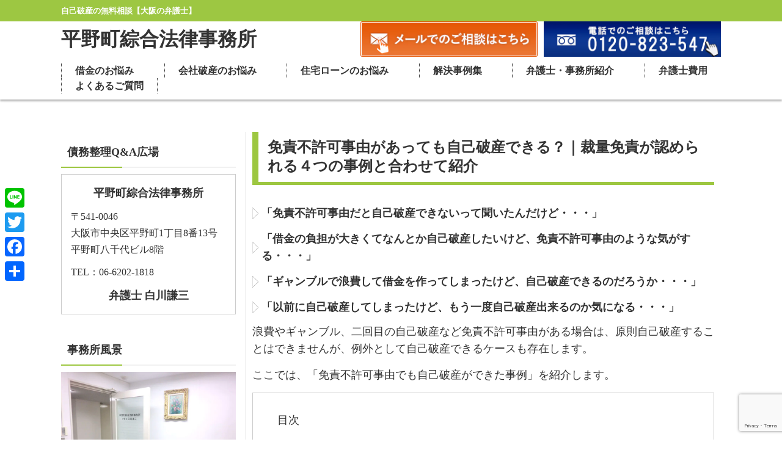

--- FILE ---
content_type: text/html; charset=UTF-8
request_url: https://loan-kaiketsu.com/info5/
body_size: 19352
content:

<html dir="ltr" lang="ja" prefix="og: https://ogp.me/ns#">
<head>
	<!-- Global site tag (gtag.js) - Google Analytics -->

<script>
  window.dataLayer = window.dataLayer || [];
  function gtag(){dataLayer.push(arguments);}
  gtag('js', new Date());

  gtag('config', 'UA-167593069-1');
</script>
	<!--yahooサイトジェネラルタグとコンバージョン測定補完機能タグ-->
	<script async src="https://s.yimg.jp/images/listing/tool/cv/ytag.js"></script>
<script>
window.yjDataLayer = window.yjDataLayer || [];
function ytag() { yjDataLayer.push(arguments); }
ytag({"type":"ycl_cookie"});
</script>
	<!--yahooコンバージョンタグ-->
<script async>
yahoo_report_conversion = function(url) {
  var opt = {
    "yahoo_conversion_id": 1001293271,
    "yahoo_conversion_label": "yNlcCPCH17IYENSdvOAp",
    "yahoo_conversion_value": 0,
    "yahoo_remarketing_only": false,
    "onload_callback": function() {
      if (typeof(url) != 'undefined') {
        window.location = url;
      }
    }
  };
  ytag({"type":"yss_call_conversion", "config": opt});
}
</script>
<!-- yahooタグ２つここまで -->
	<meta charset="UTF-8">
	<meta name="viewport" content="width=device-width, initial-scale=1">
	<link rel="profile" href="https://gmpg.org/xfn/11">
    <!--<link href="https://fonts.googleapis.com/css?family=Noto+Serif+JP:400,700&display=swap" rel="stylesheet">-->

	<!-- 条件分岐 -->
			
		<!-- 条件分岐終了 -->
	

		<style>img:is([sizes="auto" i], [sizes^="auto," i]) { contain-intrinsic-size: 3000px 1500px }</style>
	
		<!-- All in One SEO 4.7.0 - aioseo.com -->
		<title>免責不許可事由があっても自己破産できる？｜裁量免責が認められる４つの事例と合わせて紹介</title>
		<meta name="description" content="浪費やギャンブル、二回目の自己破産など免責不許可事由がある場合は、原則として自己破産ができません。しかし、実際は浪費などがあっても、裁判所の裁量により免責許可となる方がほとんどです。裁量免責が認められるためには、反省の意思が見えることが重要ですが、ここでは裁量免責のポイントと自己破産が認められた事例を紹介します。" />
		<meta name="robots" content="max-image-preview:large" />
		<meta name="google-site-verification" content="Ki5f2zHxyV28T-C49fWbtCWzrhWddvhToTLx12fPBlg" />
		<meta name="keywords" content="自己破産,免責,免責不許可事由,裁量免責" />
		<link rel="canonical" href="https://loan-kaiketsu.com/info5/" />
		<meta name="generator" content="All in One SEO (AIOSEO) 4.7.0" />
		<meta property="og:locale" content="ja_JP" />
		<meta property="og:site_name" content="平野町綜合法律事務所" />
		<meta property="og:type" content="article" />
		<meta property="og:title" content="免責不許可事由があっても自己破産できる？｜裁量免責が認められる４つの事例と合わせて紹介" />
		<meta property="og:description" content="浪費やギャンブル、二回目の自己破産など免責不許可事由がある場合は、原則として自己破産ができません。しかし、実際は浪費などがあっても、裁判所の裁量により免責許可となる方がほとんどです。裁量免責が認められるためには、反省の意思が見えることが重要ですが、ここでは裁量免責のポイントと自己破産が認められた事例を紹介します。" />
		<meta property="og:url" content="https://loan-kaiketsu.com/info5/" />
		<meta property="article:published_time" content="2020-03-01T05:26:35+00:00" />
		<meta property="article:modified_time" content="2025-05-02T05:10:53+00:00" />
		<meta name="twitter:card" content="summary" />
		<meta name="twitter:title" content="免責不許可事由があっても自己破産できる？｜裁量免責が認められる４つの事例と合わせて紹介" />
		<meta name="twitter:description" content="浪費やギャンブル、二回目の自己破産など免責不許可事由がある場合は、原則として自己破産ができません。しかし、実際は浪費などがあっても、裁判所の裁量により免責許可となる方がほとんどです。裁量免責が認められるためには、反省の意思が見えることが重要ですが、ここでは裁量免責のポイントと自己破産が認められた事例を紹介します。" />
		<meta name="google" content="nositelinkssearchbox" />
		<script type="application/ld+json" class="aioseo-schema">
			{"@context":"https:\/\/schema.org","@graph":[{"@type":"BreadcrumbList","@id":"https:\/\/loan-kaiketsu.com\/info5\/#breadcrumblist","itemListElement":[{"@type":"ListItem","@id":"https:\/\/loan-kaiketsu.com\/#listItem","position":1,"name":"\u5bb6","item":"https:\/\/loan-kaiketsu.com\/","nextItem":"https:\/\/loan-kaiketsu.com\/info5\/#listItem"},{"@type":"ListItem","@id":"https:\/\/loan-kaiketsu.com\/info5\/#listItem","position":2,"name":"\u514d\u8cac\u4e0d\u8a31\u53ef\u4e8b\u7531\u304c\u3042\u3063\u3066\u3082\u81ea\u5df1\u7834\u7523\u3067\u304d\u308b\uff1f\uff5c\u88c1\u91cf\u514d\u8cac\u304c\u8a8d\u3081\u3089\u308c\u308b\uff14\u3064\u306e\u4e8b\u4f8b\u3068\u5408\u308f\u305b\u3066\u7d39\u4ecb","previousItem":"https:\/\/loan-kaiketsu.com\/#listItem"}]},{"@type":"Organization","@id":"https:\/\/loan-kaiketsu.com\/#organization","name":"\u5e73\u91ce\u753a\u7d9c\u5408\u6cd5\u5f8b\u4e8b\u52d9\u6240","description":"\u81ea\u5df1\u7834\u7523\u306e\u7121\u6599\u76f8\u8ac7\u3010\u5927\u962a\u306e\u5f01\u8b77\u58eb\u3011","url":"https:\/\/loan-kaiketsu.com\/"},{"@type":"WebPage","@id":"https:\/\/loan-kaiketsu.com\/info5\/#webpage","url":"https:\/\/loan-kaiketsu.com\/info5\/","name":"\u514d\u8cac\u4e0d\u8a31\u53ef\u4e8b\u7531\u304c\u3042\u3063\u3066\u3082\u81ea\u5df1\u7834\u7523\u3067\u304d\u308b\uff1f\uff5c\u88c1\u91cf\u514d\u8cac\u304c\u8a8d\u3081\u3089\u308c\u308b\uff14\u3064\u306e\u4e8b\u4f8b\u3068\u5408\u308f\u305b\u3066\u7d39\u4ecb","description":"\u6d6a\u8cbb\u3084\u30ae\u30e3\u30f3\u30d6\u30eb\u3001\u4e8c\u56de\u76ee\u306e\u81ea\u5df1\u7834\u7523\u306a\u3069\u514d\u8cac\u4e0d\u8a31\u53ef\u4e8b\u7531\u304c\u3042\u308b\u5834\u5408\u306f\u3001\u539f\u5247\u3068\u3057\u3066\u81ea\u5df1\u7834\u7523\u304c\u3067\u304d\u307e\u305b\u3093\u3002\u3057\u304b\u3057\u3001\u5b9f\u969b\u306f\u6d6a\u8cbb\u306a\u3069\u304c\u3042\u3063\u3066\u3082\u3001\u88c1\u5224\u6240\u306e\u88c1\u91cf\u306b\u3088\u308a\u514d\u8cac\u8a31\u53ef\u3068\u306a\u308b\u65b9\u304c\u307b\u3068\u3093\u3069\u3067\u3059\u3002\u88c1\u91cf\u514d\u8cac\u304c\u8a8d\u3081\u3089\u308c\u308b\u305f\u3081\u306b\u306f\u3001\u53cd\u7701\u306e\u610f\u601d\u304c\u898b\u3048\u308b\u3053\u3068\u304c\u91cd\u8981\u3067\u3059\u304c\u3001\u3053\u3053\u3067\u306f\u88c1\u91cf\u514d\u8cac\u306e\u30dd\u30a4\u30f3\u30c8\u3068\u81ea\u5df1\u7834\u7523\u304c\u8a8d\u3081\u3089\u308c\u305f\u4e8b\u4f8b\u3092\u7d39\u4ecb\u3057\u307e\u3059\u3002","inLanguage":"ja","isPartOf":{"@id":"https:\/\/loan-kaiketsu.com\/#website"},"breadcrumb":{"@id":"https:\/\/loan-kaiketsu.com\/info5\/#breadcrumblist"},"datePublished":"2020-03-01T14:26:35+09:00","dateModified":"2025-05-02T14:10:53+09:00"},{"@type":"WebSite","@id":"https:\/\/loan-kaiketsu.com\/#website","url":"https:\/\/loan-kaiketsu.com\/","name":"\u5e73\u91ce\u753a\u7d9c\u5408\u6cd5\u5f8b\u4e8b\u52d9\u6240","description":"\u81ea\u5df1\u7834\u7523\u306e\u7121\u6599\u76f8\u8ac7\u3010\u5927\u962a\u306e\u5f01\u8b77\u58eb\u3011","inLanguage":"ja","publisher":{"@id":"https:\/\/loan-kaiketsu.com\/#organization"}}]}
		</script>
		<!-- All in One SEO -->

<style id="ywsll_inlinecss"></style><link rel='dns-prefetch' href='//static.addtoany.com' />
		<!-- This site uses the Google Analytics by MonsterInsights plugin v8.28.0 - Using Analytics tracking - https://www.monsterinsights.com/ -->
		<!-- Note: MonsterInsights is not currently configured on this site. The site owner needs to authenticate with Google Analytics in the MonsterInsights settings panel. -->
					<!-- No tracking code set -->
				<!-- / Google Analytics by MonsterInsights -->
		<link rel='stylesheet' id='wp-block-library-css' href='https://loan-kaiketsu.com/wp-includes/css/dist/block-library/style.min.css?ver=6.8.3' type='text/css' media='all' />
<style id='classic-theme-styles-inline-css' type='text/css'>
/*! This file is auto-generated */
.wp-block-button__link{color:#fff;background-color:#32373c;border-radius:9999px;box-shadow:none;text-decoration:none;padding:calc(.667em + 2px) calc(1.333em + 2px);font-size:1.125em}.wp-block-file__button{background:#32373c;color:#fff;text-decoration:none}
</style>
<style id='global-styles-inline-css' type='text/css'>
:root{--wp--preset--aspect-ratio--square: 1;--wp--preset--aspect-ratio--4-3: 4/3;--wp--preset--aspect-ratio--3-4: 3/4;--wp--preset--aspect-ratio--3-2: 3/2;--wp--preset--aspect-ratio--2-3: 2/3;--wp--preset--aspect-ratio--16-9: 16/9;--wp--preset--aspect-ratio--9-16: 9/16;--wp--preset--color--black: #000000;--wp--preset--color--cyan-bluish-gray: #abb8c3;--wp--preset--color--white: #ffffff;--wp--preset--color--pale-pink: #f78da7;--wp--preset--color--vivid-red: #cf2e2e;--wp--preset--color--luminous-vivid-orange: #ff6900;--wp--preset--color--luminous-vivid-amber: #fcb900;--wp--preset--color--light-green-cyan: #7bdcb5;--wp--preset--color--vivid-green-cyan: #00d084;--wp--preset--color--pale-cyan-blue: #8ed1fc;--wp--preset--color--vivid-cyan-blue: #0693e3;--wp--preset--color--vivid-purple: #9b51e0;--wp--preset--gradient--vivid-cyan-blue-to-vivid-purple: linear-gradient(135deg,rgba(6,147,227,1) 0%,rgb(155,81,224) 100%);--wp--preset--gradient--light-green-cyan-to-vivid-green-cyan: linear-gradient(135deg,rgb(122,220,180) 0%,rgb(0,208,130) 100%);--wp--preset--gradient--luminous-vivid-amber-to-luminous-vivid-orange: linear-gradient(135deg,rgba(252,185,0,1) 0%,rgba(255,105,0,1) 100%);--wp--preset--gradient--luminous-vivid-orange-to-vivid-red: linear-gradient(135deg,rgba(255,105,0,1) 0%,rgb(207,46,46) 100%);--wp--preset--gradient--very-light-gray-to-cyan-bluish-gray: linear-gradient(135deg,rgb(238,238,238) 0%,rgb(169,184,195) 100%);--wp--preset--gradient--cool-to-warm-spectrum: linear-gradient(135deg,rgb(74,234,220) 0%,rgb(151,120,209) 20%,rgb(207,42,186) 40%,rgb(238,44,130) 60%,rgb(251,105,98) 80%,rgb(254,248,76) 100%);--wp--preset--gradient--blush-light-purple: linear-gradient(135deg,rgb(255,206,236) 0%,rgb(152,150,240) 100%);--wp--preset--gradient--blush-bordeaux: linear-gradient(135deg,rgb(254,205,165) 0%,rgb(254,45,45) 50%,rgb(107,0,62) 100%);--wp--preset--gradient--luminous-dusk: linear-gradient(135deg,rgb(255,203,112) 0%,rgb(199,81,192) 50%,rgb(65,88,208) 100%);--wp--preset--gradient--pale-ocean: linear-gradient(135deg,rgb(255,245,203) 0%,rgb(182,227,212) 50%,rgb(51,167,181) 100%);--wp--preset--gradient--electric-grass: linear-gradient(135deg,rgb(202,248,128) 0%,rgb(113,206,126) 100%);--wp--preset--gradient--midnight: linear-gradient(135deg,rgb(2,3,129) 0%,rgb(40,116,252) 100%);--wp--preset--font-size--small: 13px;--wp--preset--font-size--medium: 20px;--wp--preset--font-size--large: 36px;--wp--preset--font-size--x-large: 42px;--wp--preset--spacing--20: 0.44rem;--wp--preset--spacing--30: 0.67rem;--wp--preset--spacing--40: 1rem;--wp--preset--spacing--50: 1.5rem;--wp--preset--spacing--60: 2.25rem;--wp--preset--spacing--70: 3.38rem;--wp--preset--spacing--80: 5.06rem;--wp--preset--shadow--natural: 6px 6px 9px rgba(0, 0, 0, 0.2);--wp--preset--shadow--deep: 12px 12px 50px rgba(0, 0, 0, 0.4);--wp--preset--shadow--sharp: 6px 6px 0px rgba(0, 0, 0, 0.2);--wp--preset--shadow--outlined: 6px 6px 0px -3px rgba(255, 255, 255, 1), 6px 6px rgba(0, 0, 0, 1);--wp--preset--shadow--crisp: 6px 6px 0px rgba(0, 0, 0, 1);}:where(.is-layout-flex){gap: 0.5em;}:where(.is-layout-grid){gap: 0.5em;}body .is-layout-flex{display: flex;}.is-layout-flex{flex-wrap: wrap;align-items: center;}.is-layout-flex > :is(*, div){margin: 0;}body .is-layout-grid{display: grid;}.is-layout-grid > :is(*, div){margin: 0;}:where(.wp-block-columns.is-layout-flex){gap: 2em;}:where(.wp-block-columns.is-layout-grid){gap: 2em;}:where(.wp-block-post-template.is-layout-flex){gap: 1.25em;}:where(.wp-block-post-template.is-layout-grid){gap: 1.25em;}.has-black-color{color: var(--wp--preset--color--black) !important;}.has-cyan-bluish-gray-color{color: var(--wp--preset--color--cyan-bluish-gray) !important;}.has-white-color{color: var(--wp--preset--color--white) !important;}.has-pale-pink-color{color: var(--wp--preset--color--pale-pink) !important;}.has-vivid-red-color{color: var(--wp--preset--color--vivid-red) !important;}.has-luminous-vivid-orange-color{color: var(--wp--preset--color--luminous-vivid-orange) !important;}.has-luminous-vivid-amber-color{color: var(--wp--preset--color--luminous-vivid-amber) !important;}.has-light-green-cyan-color{color: var(--wp--preset--color--light-green-cyan) !important;}.has-vivid-green-cyan-color{color: var(--wp--preset--color--vivid-green-cyan) !important;}.has-pale-cyan-blue-color{color: var(--wp--preset--color--pale-cyan-blue) !important;}.has-vivid-cyan-blue-color{color: var(--wp--preset--color--vivid-cyan-blue) !important;}.has-vivid-purple-color{color: var(--wp--preset--color--vivid-purple) !important;}.has-black-background-color{background-color: var(--wp--preset--color--black) !important;}.has-cyan-bluish-gray-background-color{background-color: var(--wp--preset--color--cyan-bluish-gray) !important;}.has-white-background-color{background-color: var(--wp--preset--color--white) !important;}.has-pale-pink-background-color{background-color: var(--wp--preset--color--pale-pink) !important;}.has-vivid-red-background-color{background-color: var(--wp--preset--color--vivid-red) !important;}.has-luminous-vivid-orange-background-color{background-color: var(--wp--preset--color--luminous-vivid-orange) !important;}.has-luminous-vivid-amber-background-color{background-color: var(--wp--preset--color--luminous-vivid-amber) !important;}.has-light-green-cyan-background-color{background-color: var(--wp--preset--color--light-green-cyan) !important;}.has-vivid-green-cyan-background-color{background-color: var(--wp--preset--color--vivid-green-cyan) !important;}.has-pale-cyan-blue-background-color{background-color: var(--wp--preset--color--pale-cyan-blue) !important;}.has-vivid-cyan-blue-background-color{background-color: var(--wp--preset--color--vivid-cyan-blue) !important;}.has-vivid-purple-background-color{background-color: var(--wp--preset--color--vivid-purple) !important;}.has-black-border-color{border-color: var(--wp--preset--color--black) !important;}.has-cyan-bluish-gray-border-color{border-color: var(--wp--preset--color--cyan-bluish-gray) !important;}.has-white-border-color{border-color: var(--wp--preset--color--white) !important;}.has-pale-pink-border-color{border-color: var(--wp--preset--color--pale-pink) !important;}.has-vivid-red-border-color{border-color: var(--wp--preset--color--vivid-red) !important;}.has-luminous-vivid-orange-border-color{border-color: var(--wp--preset--color--luminous-vivid-orange) !important;}.has-luminous-vivid-amber-border-color{border-color: var(--wp--preset--color--luminous-vivid-amber) !important;}.has-light-green-cyan-border-color{border-color: var(--wp--preset--color--light-green-cyan) !important;}.has-vivid-green-cyan-border-color{border-color: var(--wp--preset--color--vivid-green-cyan) !important;}.has-pale-cyan-blue-border-color{border-color: var(--wp--preset--color--pale-cyan-blue) !important;}.has-vivid-cyan-blue-border-color{border-color: var(--wp--preset--color--vivid-cyan-blue) !important;}.has-vivid-purple-border-color{border-color: var(--wp--preset--color--vivid-purple) !important;}.has-vivid-cyan-blue-to-vivid-purple-gradient-background{background: var(--wp--preset--gradient--vivid-cyan-blue-to-vivid-purple) !important;}.has-light-green-cyan-to-vivid-green-cyan-gradient-background{background: var(--wp--preset--gradient--light-green-cyan-to-vivid-green-cyan) !important;}.has-luminous-vivid-amber-to-luminous-vivid-orange-gradient-background{background: var(--wp--preset--gradient--luminous-vivid-amber-to-luminous-vivid-orange) !important;}.has-luminous-vivid-orange-to-vivid-red-gradient-background{background: var(--wp--preset--gradient--luminous-vivid-orange-to-vivid-red) !important;}.has-very-light-gray-to-cyan-bluish-gray-gradient-background{background: var(--wp--preset--gradient--very-light-gray-to-cyan-bluish-gray) !important;}.has-cool-to-warm-spectrum-gradient-background{background: var(--wp--preset--gradient--cool-to-warm-spectrum) !important;}.has-blush-light-purple-gradient-background{background: var(--wp--preset--gradient--blush-light-purple) !important;}.has-blush-bordeaux-gradient-background{background: var(--wp--preset--gradient--blush-bordeaux) !important;}.has-luminous-dusk-gradient-background{background: var(--wp--preset--gradient--luminous-dusk) !important;}.has-pale-ocean-gradient-background{background: var(--wp--preset--gradient--pale-ocean) !important;}.has-electric-grass-gradient-background{background: var(--wp--preset--gradient--electric-grass) !important;}.has-midnight-gradient-background{background: var(--wp--preset--gradient--midnight) !important;}.has-small-font-size{font-size: var(--wp--preset--font-size--small) !important;}.has-medium-font-size{font-size: var(--wp--preset--font-size--medium) !important;}.has-large-font-size{font-size: var(--wp--preset--font-size--large) !important;}.has-x-large-font-size{font-size: var(--wp--preset--font-size--x-large) !important;}
:where(.wp-block-post-template.is-layout-flex){gap: 1.25em;}:where(.wp-block-post-template.is-layout-grid){gap: 1.25em;}
:where(.wp-block-columns.is-layout-flex){gap: 2em;}:where(.wp-block-columns.is-layout-grid){gap: 2em;}
:root :where(.wp-block-pullquote){font-size: 1.5em;line-height: 1.6;}
</style>
<link rel='stylesheet' id='blank-style-css' href='https://loan-kaiketsu.com/wp-content/themes/blank/style.css?ver=6.8.3' type='text/css' media='all' />
<link rel='stylesheet' id='addtoany-css' href='https://loan-kaiketsu.com/wp-content/plugins/add-to-any/addtoany.min.css?ver=1.16' type='text/css' media='all' />
<style id='addtoany-inline-css' type='text/css'>
@media screen and (max-width:980px){
.a2a_floating_style.a2a_vertical_style{display:none;}
}
@media screen and (min-width:981px){
.a2a_floating_style.a2a_default_style{display:none;}
}
</style>
<script defer type="text/javascript" id="addtoany-core-js-before">
/* <![CDATA[ */
window.a2a_config=window.a2a_config||{};a2a_config.callbacks=[];a2a_config.overlays=[];a2a_config.templates={};a2a_localize = {
	Share: "共有",
	Save: "ブックマーク",
	Subscribe: "購読",
	Email: "メール",
	Bookmark: "ブックマーク",
	ShowAll: "すべて表示する",
	ShowLess: "小さく表示する",
	FindServices: "サービスを探す",
	FindAnyServiceToAddTo: "追加するサービスを今すぐ探す",
	PoweredBy: "Powered by",
	ShareViaEmail: "メールでシェアする",
	SubscribeViaEmail: "メールで購読する",
	BookmarkInYourBrowser: "ブラウザにブックマーク",
	BookmarkInstructions: "このページをブックマークするには、 Ctrl+D または \u2318+D を押下。",
	AddToYourFavorites: "お気に入りに追加",
	SendFromWebOrProgram: "任意のメールアドレスまたはメールプログラムから送信",
	EmailProgram: "メールプログラム",
	More: "詳細&#8230;",
	ThanksForSharing: "共有ありがとうございます !",
	ThanksForFollowing: "フォローありがとうございます !"
};
/* ]]> */
</script>
<script defer type="text/javascript" async src="https://static.addtoany.com/menu/page.js" id="addtoany-core-js"></script>
<script type="text/javascript" src="https://loan-kaiketsu.com/wp-includes/js/jquery/jquery.min.js?ver=3.7.1" id="jquery-core-js"></script>
<script type="text/javascript" async src="https://loan-kaiketsu.com/wp-content/plugins/add-to-any/addtoany.min.js?ver=1.1" id="addtoany-jquery-js"></script>
<link rel="https://api.w.org/" href="https://loan-kaiketsu.com/wp-json/" /><link rel="alternate" title="JSON" type="application/json" href="https://loan-kaiketsu.com/wp-json/wp/v2/pages/108" /><link rel="EditURI" type="application/rsd+xml" title="RSD" href="https://loan-kaiketsu.com/xmlrpc.php?rsd" />
<meta name="generator" content="WordPress 6.8.3" />
<link rel='shortlink' href='https://loan-kaiketsu.com/?p=108' />
<link rel="alternate" title="oEmbed (JSON)" type="application/json+oembed" href="https://loan-kaiketsu.com/wp-json/oembed/1.0/embed?url=https%3A%2F%2Floan-kaiketsu.com%2Finfo5%2F" />
<link rel="alternate" title="oEmbed (XML)" type="text/xml+oembed" href="https://loan-kaiketsu.com/wp-json/oembed/1.0/embed?url=https%3A%2F%2Floan-kaiketsu.com%2Finfo5%2F&#038;format=xml" />
<style>

</style>
		<style type="text/css" id="wp-custom-css">
			div.post-nav-title { display: none; }
.more {
  text-align: center;
  margin-top: 10px;
}
div.post-nav-title { display: none; }
.more1 {
  text-align: left;
  margin-top: 10px;
}
button {
  background-color: #5cc0b1;
  border: none;
  cursor: pointer;
  outline: none;
  color:#fff;
  padding: 0;
  line-height: 40px;
  width: 160px;
  border-radius: 20px;
}
button1 {
  background-color: #ff8c00;
  border: none;
  cursor: pointer;
  outline: none;
  color:#fff;
  padding: 10 30;
  line-height: 10px;
  width: 200px;
  border-radius: 5px;
	font-size: medium;
}
h5 {
  /*線の種類（実線） 太さ 色*/
	font-size: 16pt;
  border-bottom: solid 5px #8bb325;
}
h4 {
  background: #ceef88;/*背景色*/
  padding: 0.5em;/*文字まわり（上下左右）の余白*/
}
a.anchor{
    display: block;
    padding-top: 250px;
    margin-top: -250px;
}
.green_line {background:linear-gradient(transparent 60%, #98fb98 0%) ;}
/* 長方形 */
.arrowdown {
	font-size: 20px;
	position: relative;
	width: 0.6em;
	height: 1em;
	background-color: #ffc14d;
}
/* 三角 */
.arrowdown::before {
	position: absolute;
	top: 0.8em;
	left: -0.5em;
	width: 0;
	height: 0;
	content: "";
	border-top: 0.8em solid #ffc14d;
	border-left: 0.8em solid transparent;
	border-right: 0.8em solid transparent;
}
/* テーブル01 */
.table01 {
 width: 100%;
 border-collapse: collapse;
 border-spacing: 0;
 font-weight:bold;
}
.table01 th {
 text-align: center;
 padding: 10px;
 background: #e9faf9;
 border: solid 1px #778ca3;
 font-family: 'Noto Serif JP', serif;
}
.table01 td {
 padding: 10px;
 border: solid 1px #778ca3;
 font-family: 'Noto Serif JP', serif;
}
/* テーブル01内文字サイズ */
html,body {
  text-size-adjust: none;
  -webkit-text-size-adjust: none;
  -moz-text-size-adjust: none;
  -ms-text-size-adjust: none;
}
/* テーブル02 */
.table02 {
 width: 100%;
 border-collapse: collapse;
 border-spacing: 0;
 font-weight:bold;
}
.table02 th {
 text-align: left;
 padding: 10px;
 background: #ffffff;
 border: solid 1px #9dc741;
}
.table02 td {
 padding: 10px;
 border: solid 1px #9dc741;
}
/* テーブル02内文字サイズ */
html,body {
  text-size-adjust: none;
  -webkit-text-size-adjust: none;
  -moz-text-size-adjust: none;
  -ms-text-size-adjust: none;
}
/* テーブル03 */
.table03 {
 width: 100%;
 border-collapse: collapse;
 border-spacing: 0;
 font-weight:bold;
}
.table03 th {
 text-align: center;
 padding: 10px;
 background: #edf7eb;
 border: solid 1px #778ca3;
}
.table03 td {
 padding: 10px;
 border: solid 1px #778ca3;
}
/* テーブル03内文字サイズ */
html,body {
  text-size-adjust: none;
  -webkit-text-size-adjust: none;
  -moz-text-size-adjust: none;
  -ms-text-size-adjust: none;
}
/* テーブル04 */
.table04 {
 width: 100%;
 border-collapse: collapse;
 border-spacing: 0;
 font-weight:bold;
}
.table04 th {
 text-align: center;
 padding: 10px;
 background: #edf7eb;
 border: solid 2px #9acd32;
}
.table04 td {
 padding: 10px;
 border: solid 2px #9acd32;
 font-family: 'Noto Serif JP', serif;
}
/* テーブル04内文字サイズ */
html,body {
  text-size-adjust: none;
  -webkit-text-size-adjust: none;
  -moz-text-size-adjust: none;
  -ms-text-size-adjust: none;
}
/*ぶら下げインデント*/
.indent{
margin-left: 1em; /*全体を１文字分右へ*/
text-indent: -1em; /*１行めだけ１文字分左へ*/
}
/*監修者ボックス*/
.box-author {
    position: relative;
    margin: 2em 0;
    padding: 0.5em 1em;
    border: solid 3px #62c1ce;
}
.box-author .box-title {
    position: absolute;
    display: inline-block;
    top: -27px;
    left: -3px;
    padding: 0 9px;
    height: 25px;
    line-height: 25px;
    font-size: 17px;
    background: #62c1ce;
    color: #ffffff;
    font-weight: bold;
    border-radius: 5px 5px 0 0;
}
.box-author p {
    margin: 0; 
    padding: 0;
}
/*監修者ボックス画像文字余白*/
figure.side_image {
  display: inline-block;
}
 
p.side_text {
  display: inline-block;
}
/*監修者ボックス２試行*/
/*プロフィール枠*/
#author_profile {
  border: 1px solid #194c80;
  width: 100%;
  margin: 40px auto;
  overflow: hidden;
}
#author_profile p {
  margin-bottom: 20px;
  line-height: 1.8;
}
/*この記事を書いた人の見出し*/
#author_profile p.label {
  font-size: 14px;
  font-weight: bold;
  color: #fff;
  background: #194c80;
  padding: 10px 15px;
}
/*名前*/
#author_profile p.author_name {
  font-size: 14px;
  font-weight: bold;
  display: inline-block;
  position: relative;
}
/*名前下の下線*/
#author_profile p.author_name::after {
  content: "";
  border-bottom: solid 3px #194c80;
  position: absolute;
  left: 0;
  right: 0;
  bottom: -6px;
}
/*左側画像ブロック*/
#author_profile .left {
  width: 14%;
  float: left;
  margin: 10px 0 15px 30px;
}
/*画像サイズ*/
#author_profile .left img {
  width: 100%;
}
/*右側テキストブロック*/
#author_profile .right {
  width: 74%;
  float: left;
  font-size: 12px;
  line-height: 1.6;
  padding: 5px 0 20px 30px;
}
/*テキスト下部SNSブロック*/
#author_profile .right ul.author_sns {
  margin: 0;
  border-top: 1px dotted #dddddd;
  margin-top: 15px;
  padding-top: 20px;
}
#author_profile .right ul.author_sns li {
  float: left;
  margin-right: 15px;
  list-style: none;
}
#author_profile .right ul.author_sns li:last-child {
  margin-right: 0;
}
/*SNSアイコンを使う場合は別途アイコンCSSの設定が必要*/
#author_profile .right ul.author_sns li i.icon-facebook {
  color: #fff;
  background-color: #194c80;
  margin-right: 8px;
  padding: 6px 8px 0;
  position: relative;
  bottom: -3px;
}
/*SP時の挙動（画面サイズが小さい時）*/
@media (max-width: 480px) {
  #author_profile p.author_name {
    text-align: center;
  }
  #author_profile .left {
    width: 100%;
    float: none;
    margin-left: 0;
    margin-bottom: 0;
    text-align: center;
  }
  #author_profile .left img {
    width: 33%;
  }
  #author_profile .right {
    width: 100%;
    float: none;
    padding: 10px 20px 0;
  }
  #author_profile .right ul.author_sns li {
    margin-bottom: 20px;
  }
}
/*相続ページからコピペしたチェックマーク*/
.yws_list li:before{
	content:"";
	width:18px;
	height:18px;
	display:inline-block;
	background:url(https://souzoku-lawyer.jp/wp-content/uploads/2023/04/check.png);
	background-size:100% auto;
	opacity:.7;
	position:absolute;
	left:0em;
	top:5px;
}
/*下半分だけ蛍光マーカー黄色*/
.marker01 {
 background: linear-gradient(transparent 60%, #ff6 60%);
font-weight: bold; 
}		</style>
			<!-- Global site tag (gtag.js) - Google Ads: 960278092 -->

<script>
  window.dataLayer = window.dataLayer || [];
  function gtag(){dataLayer.push(arguments);}
  gtag('js', new Date());

  gtag('config', 'AW-960278092');
</script>

<!-- Event snippet for 電話問い合わせ conversion page -->
<script>
window.addEventListener('load', function() {
  document.querySelectorAll('[href*="tel:0120823547"]').forEach(function(link){
    link.addEventListener('click', function() { 
gtag('event', 'conversion', {'send_to': 'AW-960278092/S4slCMXJjOUBEMzc8skD'});
    });
  });
});
</script>
<!-- Event snippet for LINETAP conversion page -->
<script>
window.addEventListener('load', function() {
  document.querySelectorAll('[href*="lin.ee"]').forEach(function(link){
    link.addEventListener('click', function() { 
gtag('event', 'conversion', {'send_to': 'AW-960278092/WEvUCPvswOoZEMzc8skD'});
    });
  });
});
</script>
<!-- Event snippet for 問い合わせ conversion page -->
<script>
window.addEventListener('DOMContentLoaded', function () {
if(window.location.pathname == '/free_consult/'){
document.addEventListener('wpcf7mailsent', function (event) {
gtag('event', 'conversion', { 'send_to': 'AW-960278092/M5yFCObeveoZEMzc8skD' });
});
}
});
</script>	
</head>

<body data-rsssl=1 class="wp-singular page-template page-template-template-parts page-template-template-info page-template-template-partstemplate-info-php page page-id-108 wp-theme-blank">

<div id="wrapper">
	<header id="head">
		<div class="head_catch">
			<div class="container">
								<h1>自己破産の無料相談【大阪の弁護士】</h1>
							</div>
		</div>
		  
		<div class="header_fix">
			<div class="head_title">
				<div class="container disflex justify-between align-center">
					<div class="site_title"><a href="https://loan-kaiketsu.com">平野町綜合法律事務所</a></div>
					<div id="front_head2">
						<h2>自己破産や借金について大阪の弁護士が無料相談</h2>
						<div class="header_btn">
							<a href="https://loan-kaiketsu.com/free_consult" title="無料相談のご予約メール">
								<noscript><img src="https://loan-kaiketsu.com/wp-content/themes/blank/img/header-btn-contact.png" alt="無料相談のご予約メール"></noscript><img src="data:image/svg+xml,%3Csvg%20xmlns='http://www.w3.org/2000/svg'%20width='600'%20height='120'%20viewBox='0%200%20600%20120'%3E%3C/svg%3E" data-src="https://loan-kaiketsu.com/wp-content/themes/blank/img/header-btn-contact.png" alt="無料相談のご予約メール"class="lozad" />
							</a>
						</div>
						<div class="header_btn">
							<a href="tel:0120823547" onclick="ga('send', 'event', '電話リンク', 'タップ');yahoo_report_conversion('tel:0120823547');" title="無料相談のご予約電話">
								<noscript><img src="https://loan-kaiketsu.com/wp-content/themes/blank/img/header-btn-tel.png" alt="無料相談のご予約電話"></noscript><img src="data:image/svg+xml,%3Csvg%20xmlns='http://www.w3.org/2000/svg'%20width='600'%20height='120'%20viewBox='0%200%20600%20120'%3E%3C/svg%3E" data-src="https://loan-kaiketsu.com/wp-content/themes/blank/img/header-btn-tel.png" alt="無料相談のご予約電話"class="lozad" />
							</a>
						</div>
					</div>
				</div>

				<div id="sp-menu-btn" class="menu-trigger">
					<span></span>
					<span></span>
					<span></span>
				</div>
			</div>
			<nav id="nav">
				<div class="container">
					<div class="menu-%e3%83%98%e3%83%83%e3%83%80%e3%83%a1%e3%83%8b%e3%83%a5%e3%83%bc-container"><ul id="primary-menu" class="menu"><li id="menu-item-10" class="menu-item menu-item-type-post_type menu-item-object-page menu-item-home menu-item-10"><a href="https://loan-kaiketsu.com/">借金のお悩み</a></li>
<li id="menu-item-14" class="menu-item menu-item-type-post_type menu-item-object-page menu-item-14"><a href="https://loan-kaiketsu.com/company/">会社破産のお悩み</a></li>
<li id="menu-item-17" class="menu-item menu-item-type-post_type menu-item-object-page menu-item-17"><a href="https://loan-kaiketsu.com/landing2/">住宅ローンのお悩み</a></li>
<li id="menu-item-1936" class="menu-item menu-item-type-post_type menu-item-object-page menu-item-1936"><a href="https://loan-kaiketsu.com/case-menu/">解決事例集</a></li>
<li id="menu-item-26" class="menu-item menu-item-type-post_type menu-item-object-page menu-item-26"><a href="https://loan-kaiketsu.com/introduce/">弁護士・事務所紹介</a></li>
<li id="menu-item-31" class="menu-item menu-item-type-post_type menu-item-object-page menu-item-31"><a href="https://loan-kaiketsu.com/price/">弁護士費用</a></li>
<li id="menu-item-417" class="menu-item menu-item-type-post_type menu-item-object-page menu-item-417"><a href="https://loan-kaiketsu.com/qanda/">よくあるご質問</a></li>
</ul></div>				</div>
			</nav>
		</div>
		<!-- 条件分岐 -->
					<div id="unfront_headsetting" class="page_kv">
				<div class="container">
					<h2>自己破産や借金について大阪の弁護士が無料相談｜免責不許可事由があっても自己破産できる？｜裁量免責が認められる４つの事例と合わせて紹介</h2>
				</div>
			</div>
				<!-- 条件分岐終了 -->

	</header>
    
	<main>
		<div class="main-wrapper container disflex justify-between">

<!-- Facebookいいねボタン -->
<div id="fb-root"></div>
<script>setTimeout(function(){(function(d, s, id) {
  var js, fjs = d.getElementsByTagName(s)[0];
  if (d.getElementById(id)) return;
  js = d.createElement(s); js.id = id;
  js.src = 'https://connect.facebook.net/ja_JP/sdk.js#xfbml=1&version=v2.11&appId=537500449759560';
  fjs.parentNode.insertBefore(js, fjs);
}(document, 'script', 'facebook-jssdk'))},4000);</script>

<div id="content">
			<div class="pageset">
			<h2 class="first_ttl">免責不許可事由があっても自己破産できる？｜裁量免責が認められる４つの事例と合わせて紹介</h2>
			
<div id="news">
<ul>
<li>「免責不許可事由だと自己破産できないって聞いたんだけど・・・」</li>
<li>「借金の負担が大きくてなんとか自己破産したいけど、免責不許可事由のような気がする・・・」</li>
<li>「ギャンブルで浪費して借金を作ってしまったけど、自己破産できるのだろうか・・・」</li>
<li>「以前に自己破産してしまったけど、もう一度自己破産出来るのか気になる・・・」</li>
</ul>
<p>浪費やギャンブル、二回目の自己破産など免責不許可事由がある場合は、原則自己破産することはできませんが、例外として自己破産できるケースも存在します。</p>
<p>ここでは、「免責不許可事由でも自己破産ができた事例」を紹介します。</p>
<div id="moku">目次
<br><br>
<ol>
<li><a href="#1">そもそも免責不許可事由があっても自己破産できるのか？</a></li>
<li><a href="#2">裁量免責とは？</a></li>
<li><a href="#3">免責不許可事由でも自己破産できた事例４つ</a></li>
<li><a href="#4">裁量免責が認められるポイント</a></li>
<li><a href="#5">免責不許可事由があっても自己破産できる可能性は高い</a></li>
</ol>
</div>

<h3 id="1">そもそも免責不許可事由があっても自己破産できるのか？</h3>
<p>そもそも免責不許可事由があっても自己破産できるのか、というと100%できる訳ではなく、「出来る可能性がある」という表現の方が適切でしょう。</p>
<p>その前にまず「免責不許可事由とはなにか」ということについて紹介します。</p>

<h4>免責不許可事由とは？</h4>
<p>免責不許可事由とは「破産法２５２条で定められている免責許可が降りない理由のこと」。大きく以下の８つに分けることができます。</p>
<div id="ex">
<ul class="dot-list">
<li>事由① 破産前に資産を廉価で売却</li>
<li>事由② ヤミ金やクレジットカードの現金化</li>
<li>事由③ 返済義務がないのに自己破産の直前に完済する</li>
<li>事由④ ギャンブルや浪費、投資などで借金を作った</li>
<li>事由⑤ 破産前に嘘をついてお金を借りる</li>
<li>事由⑥ 裁判所に虚偽の債権者一覧表を作る</li>
<li>事由⑦ 裁判所や破産管財人に協力しない</li>
<li>事由⑧ 過去7年に自己破産した経験がある</li>
</ul>
</div>
<p>もう少し各事由について知りたい場合は、<br><a class="red" title="「自己破産したくてもできない場合もある？｜免責不許可事由や職業制限のため自己破産ができないケース」" href="https://loan-kaiketsu.com/info4/">「自己破産したくてもできない場合もある？｜免責不許可事由や職業制限のため自己破産ができないケース」</a><br>を御覧ください。</p>

<h4>免責不許可事由でも自己破産できる可能性はある</h4>
<p>原則的に上記8つの免責不許可事由に該当する場合は、免責許可が降りません（自己破産ができません）。<br>ただし、免責不許可事由の場合でも裁判所が申立者の事情を考慮し、免責を与えるケースも存在します。これを「裁量免責」と呼びます。</p>

<h4 id="2">裁量免責とは？</h4>
<p>破産法２５２条２項で免責不許可事由に該当するようなケースでも、「裁判所は，破産手続開始の決定に至った経緯その他一切の事情を考慮して免責を許可することが相当であると認めるときは，免責許可の決定をすることができる。」と規定しています。これを裁量免責と呼びます。</p>

<h4>免責許可が降りる割合</h4>
<p>「裁量免責になるって言っても少ないんじゃないの？」<br>「いくら免責になると言っても、割合が少なければ意味がない」<br>「どれくらい裁量免責になるの？」<br>自己破産する方にとって、どれくらいの割合で裁量免責になるかは気になるところでしょう。</p>
<p><span class="red">実際は浪費などの免責不許可事由があっても、免責許可となる方がほとんどです。</span></p>
<p>2020年の日弁連の調査結果によると、 自己破産の免責申立てをした人1240人のうち免責不許可となった人は0％でした（2000年調査以降，「免責不許可」は1％未満で推移しています）。</p>
<p>このように裁判所が免責不許可とする割合はとても少ないですが、免責不許可の可能性が高い場合には、裁判所からの勧めに応じて、破産の申立て自体を取り下げているケースが一定程度含まれていることに注意が必要です。</p>
<p>※<a href="https://www.nichibenren.or.jp/library/ja/publication/books/data/2020/2020_hasan_kojinsaisei_1.pdf">参考資料：2020年破産事件及び個人再生事件記録調査報告編｜日本弁護士連合会</a></p>
<br><p>「免責許可が降りやすいことはわかったけど、実際にどんなケースで裁量免責になったの？」<br>「免責不許可事由があっても、どのような場合だと免責が降りるの？」<br>「自分が裁量免責になる可能性があるかどうかを知りたい」</p>
<p>では、実際にどのようなケースで免責不許可事由でも裁量免責になったのでしょうか。<br>以降、免責不許可事由でも免責を許可されることがある事例を４つご紹介します。</p>

<h3 id="3">免責不許可事由でも自己破産できた事例４つ</h3>

<h4>① ちょっとした嘘をついて借入していた</h4>
<p>原則的に自分の収入や資産について嘘をついて、借入れをしたり、ローンを組んで物品を購入した場合などは、免責の許可は降りません。<br>しかし、嘘の程度が低い場合には、裁量免責が認められる可能性が高くなります。</p>
<p>収入や職業を偽って消費者金融で借入した場合は、軽微な詐称として裁量免責されることも多いでしょう。</p>

<h4>② パチンコ・競馬などで借金をしていた</h4>
<p>通常パチンコや競馬などでの借入は免責不許可事由に該当しますが、その程度が軽く、債務者に反省の意が認められる場合は裁量免責になるケースが多いでしょう。<br>反省の意とは、ギャンブルをやめて、生活を改善しようとする意思が見えるようなケースです。</p>

<h4>③ 飲酒と競輪で借金が返せなくなった</h4>
<p>生活保護を受給している債務者が飲酒と競輪で借金を背負ったが、病気のため収入を得られる見込みがなく、生活再建のためには免責を許可する他ないような場合は、本人の反省の意思も踏まえて、裁量免責が認められる余地があります。</p>

<h4>④ ２回目の自己破産</h4>
<p><span class="red">過去７年以内に自己破産</span>し、免責許可決定を受けている場合は、免責不許可事由に当たります。</p>

<p><span class="red">もっとも、２度目の自己破産であっても、絶対に自己破産できないと考える必要はありません。</span></p>

<p>まず、７年を超えた再度の自己破産申立は直ちに免責不許可事由となるものではありません。<br>
７年以内の再度の自己破産も、債務を負担した事情にやむを得ない面があり、２回目の破産を十分に反省している場合などは、裁量免責が認められる余地があるでしょう。</p>
<p>このように免責不許可事由があっても裁量免責になるケースも多々あります。</p>
<p>免責不許可事由があっても裁量免責になる場合としては、反省の意が見える場合などを記載しましたが、その他にはどういったポイントが存在するのでしょうか。</p>

<h3 id="4">裁量免責が認められるポイント</h3>

<h4>今後収入を得る見込みがない</h4>
<p>高齢であったり、重い病気や怪我などで就労できる見込みが非常に低い場合は、就労できない（＝今後収入を得る見込みが無い）と判断されます。<br>この場合、返済が不可能であると認められるため、免責不許可事由でも裁量免責になるケースがあります。</p>
<h4>更生しようと努力している</h4>
<p>例えば破産手続きに誠意を持って対応するなど、破産者自身に更生しようと努力していることが見える場合、免責不許可事由があっても裁量免責になる可能性が高くなります。<br>事案によっては反省文を提出することによってそれが認められるケースが存在します。</p>

<h4>被害者の可能性もある</h4>
<p>自己破産の原因である借金やカードの無理な借入が、破産者だけでなく他にも責任があると認められるケースでは、裁量免責になる可能性があります。<br>例えばマルチ商法やデート商法、内職商法や結婚詐欺などの場合です。<br>破産者が被害者である（と想定される）ようなケースでは裁量免責になる可能性があります。</p>

<h4>債権者から異議がない</h4>
<p>自己破産を申立した場合、債権者は異議申し立てをする権利を有しています。<br>しかし、債権者が異議申し立ての意思を表明しない場合は、裁量免責が認められやすくなるでしょう。</p>

<h3 id="5">免責不許可事由があっても自己破産できる可能性は高い</h3>

<p>実際の運用として、自己破産を申し立てする場合は、免責不許可事由が余程のものでない限り、裁量免責になる可能性はかなり高いと言えます。</p>
<p>裁量免責にならないケースというのは、生活を自ら努力して立て直そうとする意思が見えない、破産手続きに全く協力しない、免責不許可事由があまりにもひどい場合などに限定されます。</p>
<p>つまり免責不許可事由に該当するようなケースであっても、その免責不許可事由に該当する行為があまりに酷いものでなければ、自ら努力して生活を立て直そうとする、破産手続きにしっかりと協力することで裁量免責になるのです。</p>
<p>「実際に自分の場合は免責不許可事由になるのか」「免責不許可事由になりそうなケースだけど、裁量免責になるのか」など、どのケースになるか気になる方もいらっしゃるでしょう。</p>
<p>インターネットでいくら調べても、専門家に聞いてもらわない限りは前に進みません。その間も督促状が届いたり、催促の電話がかかってきます。</p>
<p>まずは平穏を取り戻すためにも、専門家に相談し、自己破産ができるかどうかを聞いてみましょう。</p>
<small>（記事更新日　2024.3.29）</small>
<br><br>
<div class="box-author">
    <span class="box-title">この記事の監修者</span>
    <figure class="side_image"><noscript><img decoding="async" src="https://loan-kaiketsu.com/wp-content/uploads/2023/08/shirakawa02.jpg" width="100" alt="弁護士　白川　謙三" align="left"></noscript><img decoding="async" src="data:image/svg+xml,%3Csvg%20xmlns='http://www.w3.org/2000/svg'%20width='100'%20height=''%20viewBox='0%200%20100%20'%3E%3C/svg%3E" data-src="https://loan-kaiketsu.com/wp-content/uploads/2023/08/shirakawa02.jpg" width="100" alt="弁護士　白川　謙三" align="left"class="lozad" /><p class="side_text"><a href="https://loan-kaiketsu.com/introduce/">弁護士　白川　謙三（大阪弁護士会所属）</a><br>
大阪・北浜の平野町綜合法律事務所代表<br>
弁護士２２年目。債務整理、自己破産、個人再生、過払い金請求などの解決事例多数。<br>
ご相談に真摯に耳を傾け、ご希望の沿った解決をサポートします。借金問題のご相談は無料ですので、ぜひお気軽にお問合せください。
</p></figure>
</div>
<div class="wp-block-image size-large"><figure class="aligncenter is-resized"><a href="https://loan-kaiketsu.com/"><noscript><img decoding="async" src="https://loan-kaiketsu.com/wp-content/uploads/2022/07/jikohasan-banner-s.png" alt="大阪で自己破産のご相談はこちら、自己破産に強い弁護士・平野町綜合法律事務所" class="wp-image-1637" width="600" height="NaN"></noscript><img decoding="async" src="data:image/svg+xml,%3Csvg%20xmlns='http://www.w3.org/2000/svg'%20width='600'%20height='NaN'%20viewBox='0%200%20600%20NaN'%3E%3C/svg%3E" data-src="https://loan-kaiketsu.com/wp-content/uploads/2022/07/jikohasan-banner-s.png" alt="大阪で自己破産のご相談はこちら、自己破産に強い弁護士・平野町綜合法律事務所" class="lozad wp-image-1637" width="600" height="NaN"></a></figure></div>
<br>
</div>
		</div>
	</div>

<div id="sidebar">
	<div id="footer01">
		<div class="container">
			<div id="foot_address" class="sp">
				<noscript><iframe src="https://www.google.com/maps/embed?pb=!1m14!1m8!1m3!1d6561.368002681223!2d135.506936!3d34.687924!3m2!1i1024!2i768!4f13.1!3m3!1m2!1s0x6000e6dfe807899b%3A0xaaf9b1f4d09c7eea!2z5pel5pys44CB44CSNTQxLTAwNDYg5aSn6Ziq5bqc5aSn6Ziq5biC5Lit5aSu5Yy65bmz6YeO55S677yR5LiB55uu77yY4oiS77yR77yT!5e0!3m2!1sja!2sus!4v1576599878479!5m2!1sja!2sus" height="300" frameborder="0" allowfullscreen=""></iframe></noscript><iframe data-src="https://www.google.com/maps/embed?pb=!1m14!1m8!1m3!1d6561.368002681223!2d135.506936!3d34.687924!3m2!1i1024!2i768!4f13.1!3m3!1m2!1s0x6000e6dfe807899b%3A0xaaf9b1f4d09c7eea!2z5pel5pys44CB44CSNTQxLTAwNDYg5aSn6Ziq5bqc5aSn6Ziq5biC5Lit5aSu5Yy65bmz6YeO55S677yR5LiB55uu77yY4oiS77yR77yT!5e0!3m2!1sja!2sus!4v1576599878479!5m2!1sja!2sus" height="300" frameborder="0" allowfullscreen="" class="lozad"></iframe>
				<p class="address-info">
					平野町綜合法律事務所<br>
					弁護士  白川謙三<br>
					京阪・地下鉄北浜駅5番出口から徒步5分
				</p>
			</div>

			<div class="foot-contact sp">
				<p class="dot_orange">お問合せはこちら</p>
				<div class="footer-contact-cont">
					<div class="contact-general">
						<p class="appeal">無料相談のご予約電話</p>
						<div class="contact-tel"><a title="無料相談のご予約電話" href="tel:0120823547" onclick="yahoo_report_conversion('tel:0120823547')">0120-823-547</a></div>
						<p class="contact-time">月曜日〜金曜日 10：00～18：00</p>
						<hr>
						<div class="contact-mail"><a title="メールでのご相談はこちら" href="https://loan-kaiketsu.com/free_consult">メールでのご相談はこちら</a></div>
					</div>
					<div class="contact-line">
						<p class="appeal">LINEで相談・LINEで<br>相談予約</p>
						<div class="line-cont">
							<dl>
								<dt>アカウント名</dt>
								<dd>平野町LawOffice</dd>

								<dt>LINE ＩＤ</dt>
								<dd>＠937dbgik</dd>
							</dl>
							<div class="qr-code"><noscript><img src="https://loan-kaiketsu.com/wp-content/themes/blank/img/L.png"></noscript><img src="data:image/svg+xml,%3Csvg%20xmlns='http://www.w3.org/2000/svg'%20width='360'%20height='360'%20viewBox='0%200%20360%20360'%3E%3C/svg%3E" data-src="https://loan-kaiketsu.com/wp-content/themes/blank/img/L.png"class="lozad" /></div>
						</div>
					</div>
				</div>
			</div>
		</div>
	</div>
	<div id="side_info">
		<p class="widget_ttl">債務整理Q&A広場</p>
		<div class="side_add_info">
			<p class="side_add_ttl">平野町綜合法律事務所</p>
			<p>〒541-0046<br>大阪市中央区平野町1丁目8番13号平野町八千代ビル8階</p>
			<p>TEL：06-6202-1818</p>
			<p class="side_add_ttl">弁護士  白川謙三 </p>
		</div>
	</div>

	<div id="side_pic">
		<p id="side_linktitle2" class="widget_ttl">事務所風景</p>
		<div class="side_pic_wrapper">
			<figure class='bottom10'><noscript><img src="https://loan-kaiketsu.com/wp-content/themes/blank/img/top_door.JPG" /></noscript><img src="data:image/svg+xml,%3Csvg%20xmlns='http://www.w3.org/2000/svg'%20width='800'%20height='600'%20viewBox='0%200%20800%20600'%3E%3C/svg%3E" data-src="https://loan-kaiketsu.com/wp-content/themes/blank/img/top_door.JPG" class="lozad" /></figure>
			<figure class='bottom10'><noscript><img src="https://loan-kaiketsu.com/wp-content/themes/blank/img/top_enter.JPG" /></noscript><img src="data:image/svg+xml,%3Csvg%20xmlns='http://www.w3.org/2000/svg'%20width='800'%20height='600'%20viewBox='0%200%20800%20600'%3E%3C/svg%3E" data-src="https://loan-kaiketsu.com/wp-content/themes/blank/img/top_enter.JPG" class="lozad" /></figure>
			<figure class='bottom10'><noscript><img src="https://loan-kaiketsu.com/wp-content/themes/blank/img/top_office.JPG" /></noscript><img src="data:image/svg+xml,%3Csvg%20xmlns='http://www.w3.org/2000/svg'%20width='800'%20height='600'%20viewBox='0%200%20800%20600'%3E%3C/svg%3E" data-src="https://loan-kaiketsu.com/wp-content/themes/blank/img/top_office.JPG" class="lozad" /></figure>
		</div>
	</div>

	<div class="side_content">
		<p class="widget_ttl">平野町綜合法律事務所<br>コンテンツ[公式]</p>
		<div class="menu-%e3%82%b5%e3%82%a4%e3%83%89%e3%83%90%e3%83%bc-container"><ul id="menu-%e3%82%b5%e3%82%a4%e3%83%89%e3%83%90%e3%83%bc" class="menu"><li id="menu-item-1897" class="menu-item menu-item-type-post_type menu-item-object-page menu-item-1897"><a href="https://loan-kaiketsu.com/info7/">自己破産に強い弁護士とは？｜おすすめの弁護士の選び方・探し方、司法書士との違いを徹底解説</a></li>
<li id="menu-item-3168" class="menu-item menu-item-type-post_type menu-item-object-page menu-item-3168"><a href="https://loan-kaiketsu.com/info8/">自己破産の費用を安く抑える方法はありますか？｜自己破産の費用の相場と払えない場合の対処法を徹底解説</a></li>
</ul></div>	</div>

	<!-- ソーシャルボタンBOX start -->
	
<div id="sns_share">
	<ul id="sns_box">
		<li style="margin-bottom: 20px"><!-- いいねボタン -->
			<div class="fb-like" data-layout="box_count" data-action="like" data-size="large" data-show-faces="false" data-share="false"></div>
		</li>

		<li style="margin-bottom: 20px; line-height: 0;"><!-- はてブボタン -->
			<a href="http://b.hatena.ne.jp/entry/" class="hatena-bookmark-button" data-hatena-bookmark-layout="vertical-large" data-hatena-bookmark-lang="ja" title="このエントリーをはてなブックマークに追加"><noscript><img src="https://b.st-hatena.com/images/entry-button/button-only@2x.png" alt="このエントリーをはてなブックマークに追加" width="20" height="20" style="border: none;" /></noscript><img src="data:image/svg+xml,%3Csvg%20xmlns='http://www.w3.org/2000/svg'%20width='20'%20height='20'%20viewBox='0%200%2020%2020'%3E%3C/svg%3E" data-src="https://b.st-hatena.com/images/entry-button/button-only@2x.png" alt="このエントリーをはてなブックマークに追加" width="20" height="20" style="border: none;" class="lozad" /></a><script type="text/javascript" src="https://b.st-hatena.com/js/bookmark_button.js" charset="utf-8" async="async"></script>
		</li>

		<li style="margin-bottom: 0px"><!-- ツイートボタン -->
			<a href="https://twitter.com/share" class="twitter-share-button" data-lang="ja" data-count="vertical" data-size="large">ツイート</a>
			<script>setTimeout(function(){!function(d,s,id){var js,fjs=d.getElementsByTagName(s)[0],p=/^http:/.test(d.location)?'http':'https';if(!d.getElementById(id)){js=d.createElement(s);js.id=id;js.src=p+'://platform.twitter.com/widgets.js';fjs.parentNode.insertBefore(js,fjs);}}(document, 'script', 'twitter-wjs')},4000);</script>
		</li>
	</ul>
</div>
<!-- /sns-share -->
	<!-- ソーシャルボタンBOX end -->
</div>



</div>
</main>
<div class="footer_contact disflex justify-between container">
	<div class="footer_btn">
		<a href="https://loan-kaiketsu.com/free_consult" title="無料相談のご予約メール">
			<noscript><img src="https://loan-kaiketsu.com/wp-content/themes/blank/img/header-btn-contact.png" alt="無料相談のご予約メール"></noscript><img src="data:image/svg+xml,%3Csvg%20xmlns='http://www.w3.org/2000/svg'%20width='600'%20height='120'%20viewBox='0%200%20600%20120'%3E%3C/svg%3E" data-src="https://loan-kaiketsu.com/wp-content/themes/blank/img/header-btn-contact.png" alt="無料相談のご予約メール"class="lozad" />
		</a>
	</div>
	<div class="footer_btn">
		<a href="tel:0120823547" onclick="ga('send', 'event', '電話リンク', 'タップ');yahoo_report_conversion('tel:0120823547');" title="無料相談のご予約電話">
			<noscript><img src="https://loan-kaiketsu.com/wp-content/themes/blank/img/header-btn-tel.png" alt="無料相談のご予約電話"></noscript><img src="data:image/svg+xml,%3Csvg%20xmlns='http://www.w3.org/2000/svg'%20width='600'%20height='120'%20viewBox='0%200%20600%20120'%3E%3C/svg%3E" data-src="https://loan-kaiketsu.com/wp-content/themes/blank/img/header-btn-tel.png" alt="無料相談のご予約電話"class="lozad" />
		</a>
	</div>
</div>

<footer>
	<div id="footer01" class="pc">
		<div class="container">
							<div id="foot_address">
					<noscript><iframe src="https://www.google.com/maps/embed?pb=!1m14!1m8!1m3!1d6561.368002681223!2d135.506936!3d34.687924!3m2!1i1024!2i768!4f13.1!3m3!1m2!1s0x6000e6dfe807899b%3A0xaaf9b1f4d09c7eea!2z5pel5pys44CB44CSNTQxLTAwNDYg5aSn6Ziq5bqc5aSn6Ziq5biC5Lit5aSu5Yy65bmz6YeO55S677yR5LiB55uu77yY4oiS77yR77yT!5e0!3m2!1sja!2sus!4v1576599878479!5m2!1sja!2sus" height="300" frameborder="0" allowfullscreen=""></iframe></noscript><iframe data-src="https://www.google.com/maps/embed?pb=!1m14!1m8!1m3!1d6561.368002681223!2d135.506936!3d34.687924!3m2!1i1024!2i768!4f13.1!3m3!1m2!1s0x6000e6dfe807899b%3A0xaaf9b1f4d09c7eea!2z5pel5pys44CB44CSNTQxLTAwNDYg5aSn6Ziq5bqc5aSn6Ziq5biC5Lit5aSu5Yy65bmz6YeO55S677yR5LiB55uu77yY4oiS77yR77yT!5e0!3m2!1sja!2sus!4v1576599878479!5m2!1sja!2sus" height="300" frameborder="0" allowfullscreen="" class="lozad"></iframe>
					<p class="address-info">
						平野町綜合法律事務所<br>
						弁護士  白川謙三<br>
						京阪・地下鉄北浜駅5番出口から徒步5分
					</p>
				</div>
			
			<div class="foot-contact">
				<p class="dot_orange">お問合せはこちら</p>
				<div class="footer-contact-cont">
					<div class="contact-general">
						<p class="appeal">無料相談のご予約電話</p>
						<div class="contact-tel"><a title="無料相談のご予約電話" href="tel:0120823547" onclick="yahoo_report_conversion('tel:0120823547')">0120-823-547</a></div>
						<p class="contact-time">月曜日〜金曜日 10：00～18：00</p>
						<hr>
						<div class="contact-mail"><a title="メールでのご相談はこちら" href="https://loan-kaiketsu.com/free_consult">メールでのご相談はこちら</a></div>
					</div>
					<div class="contact-line">
						<p class="appeal">LINEで相談・LINEで相談予約</p>
						<div class="line-cont">
							<div class="line-cont-wrapper">
								<dl>
									<dt>アカウント名</dt>
									<dd>平野町LawOffice</dd>

									<dt>LINE ＩＤ</dt>
									<dd class="bottom10">＠937dbgik</dd>
								</dl>
								<a href="https://lin.ee/24tmxEW" target="_blank"><noscript><img src="https://scdn.line-apps.com/n/line_add_friends/btn/ja.png" alt="友だち追加" height="36" border="0"></noscript><img src="data:image/svg+xml,%3Csvg%20xmlns='http://www.w3.org/2000/svg'%20width='232'%20height='72'%20viewBox='0%200%20232%2072'%3E%3C/svg%3E" data-src="https://scdn.line-apps.com/n/line_add_friends/btn/ja.png" alt="友だち追加" height="36" border="0"class="lozad" /></a>
							</div>
							<div class="qr-code"><noscript><img src="https://loan-kaiketsu.com/wp-content/themes/blank/img/L.png"></noscript><img src="data:image/svg+xml,%3Csvg%20xmlns='http://www.w3.org/2000/svg'%20width='360'%20height='360'%20viewBox='0%200%20360%20360'%3E%3C/svg%3E" data-src="https://loan-kaiketsu.com/wp-content/themes/blank/img/L.png"class="lozad" /></div>
						</div>
					</div>
				</div>
			</div>
		</div>
	</div>

	<div id='footer'>
		<div class="container">
			<div id="f_nav">
				<div class="menu-%e3%83%95%e3%83%83%e3%82%bf%e3%83%bc%e3%83%a1%e3%83%8b%e3%83%a5%e3%83%bc-container"><ul id="menu-%e3%83%95%e3%83%83%e3%82%bf%e3%83%bc%e3%83%a1%e3%83%8b%e3%83%a5%e3%83%bc" class="menu"><li id="menu-item-12" class="menu-item menu-item-type-post_type menu-item-object-page menu-item-home menu-item-12"><a href="https://loan-kaiketsu.com/">借金のお悩み</a></li>
<li id="menu-item-13" class="menu-item menu-item-type-post_type menu-item-object-page menu-item-13"><a href="https://loan-kaiketsu.com/company/">会社破産のお悩み</a></li>
<li id="menu-item-18" class="menu-item menu-item-type-post_type menu-item-object-page menu-item-18"><a href="https://loan-kaiketsu.com/landing2/">住宅ローンのお悩み</a></li>
<li id="menu-item-27" class="menu-item menu-item-type-post_type menu-item-object-page menu-item-27"><a href="https://loan-kaiketsu.com/introduce/">弁護士・事務所紹介</a></li>
<li id="menu-item-30" class="menu-item menu-item-type-post_type menu-item-object-page menu-item-30"><a href="https://loan-kaiketsu.com/price/">弁護士費用</a></li>
<li id="menu-item-73" class="menu-item menu-item-type-post_type menu-item-object-page menu-item-73"><a href="https://loan-kaiketsu.com/free_consult/">無料相談予約</a></li>
</ul></div>			</div>
		</div>
		<div id='footcopy'>
			<p>Copyright(c)自己破産 無料相談|大阪の弁護士が借金問題を解決｜平野町綜合法律事務所 All Rights Reserved.</p>
		</div>
		<div id="consult_area">
			<p>自己破産 無料相談:大阪を中心に近畿エリア全域からの借金問題に関する相談を受付中</p>
		</div>
	</div>
</footer>
</div>
<script type="speculationrules">
{"prefetch":[{"source":"document","where":{"and":[{"href_matches":"\/*"},{"not":{"href_matches":["\/wp-*.php","\/wp-admin\/*","\/wp-content\/uploads\/*","\/wp-content\/*","\/wp-content\/plugins\/*","\/wp-content\/themes\/blank\/*","\/*\\?(.+)"]}},{"not":{"selector_matches":"a[rel~=\"nofollow\"]"}},{"not":{"selector_matches":".no-prefetch, .no-prefetch a"}}]},"eagerness":"conservative"}]}
</script>
<div class="a2a_kit a2a_kit_size_32 a2a_floating_style a2a_vertical_style" style="left:0px;top:300px;background-color:transparent"><a class="a2a_button_line" href="https://www.addtoany.com/add_to/line?linkurl=https%3A%2F%2Floan-kaiketsu.com%2Finfo5%2F&amp;linkname=%E5%85%8D%E8%B2%AC%E4%B8%8D%E8%A8%B1%E5%8F%AF%E4%BA%8B%E7%94%B1%E3%81%8C%E3%81%82%E3%81%A3%E3%81%A6%E3%82%82%E8%87%AA%E5%B7%B1%E7%A0%B4%E7%94%A3%E3%81%A7%E3%81%8D%E3%82%8B%EF%BC%9F%EF%BD%9C%E8%A3%81%E9%87%8F%E5%85%8D%E8%B2%AC%E3%81%8C%E8%AA%8D%E3%82%81%E3%82%89%E3%82%8C%E3%82%8B%EF%BC%94%E3%81%A4%E3%81%AE%E4%BA%8B%E4%BE%8B%E3%81%A8%E5%90%88%E3%82%8F%E3%81%9B%E3%81%A6%E7%B4%B9%E4%BB%8B" title="Line" rel="nofollow noopener" target="_blank"></a><a class="a2a_button_twitter" href="https://www.addtoany.com/add_to/twitter?linkurl=https%3A%2F%2Floan-kaiketsu.com%2Finfo5%2F&amp;linkname=%E5%85%8D%E8%B2%AC%E4%B8%8D%E8%A8%B1%E5%8F%AF%E4%BA%8B%E7%94%B1%E3%81%8C%E3%81%82%E3%81%A3%E3%81%A6%E3%82%82%E8%87%AA%E5%B7%B1%E7%A0%B4%E7%94%A3%E3%81%A7%E3%81%8D%E3%82%8B%EF%BC%9F%EF%BD%9C%E8%A3%81%E9%87%8F%E5%85%8D%E8%B2%AC%E3%81%8C%E8%AA%8D%E3%82%81%E3%82%89%E3%82%8C%E3%82%8B%EF%BC%94%E3%81%A4%E3%81%AE%E4%BA%8B%E4%BE%8B%E3%81%A8%E5%90%88%E3%82%8F%E3%81%9B%E3%81%A6%E7%B4%B9%E4%BB%8B" title="Twitter" rel="nofollow noopener" target="_blank"></a><a class="a2a_button_facebook" href="https://www.addtoany.com/add_to/facebook?linkurl=https%3A%2F%2Floan-kaiketsu.com%2Finfo5%2F&amp;linkname=%E5%85%8D%E8%B2%AC%E4%B8%8D%E8%A8%B1%E5%8F%AF%E4%BA%8B%E7%94%B1%E3%81%8C%E3%81%82%E3%81%A3%E3%81%A6%E3%82%82%E8%87%AA%E5%B7%B1%E7%A0%B4%E7%94%A3%E3%81%A7%E3%81%8D%E3%82%8B%EF%BC%9F%EF%BD%9C%E8%A3%81%E9%87%8F%E5%85%8D%E8%B2%AC%E3%81%8C%E8%AA%8D%E3%82%81%E3%82%89%E3%82%8C%E3%82%8B%EF%BC%94%E3%81%A4%E3%81%AE%E4%BA%8B%E4%BE%8B%E3%81%A8%E5%90%88%E3%82%8F%E3%81%9B%E3%81%A6%E7%B4%B9%E4%BB%8B" title="Facebook" rel="nofollow noopener" target="_blank"></a><a class="a2a_dd addtoany_share_save addtoany_share" href="https://www.addtoany.com/share"></a></div><div class="a2a_kit a2a_kit_size_36 a2a_floating_style a2a_default_style" style="bottom:60px;left:0px;background-color:transparent"><a class="a2a_button_line" href="https://www.addtoany.com/add_to/line?linkurl=https%3A%2F%2Floan-kaiketsu.com%2Finfo5%2F&amp;linkname=%E5%85%8D%E8%B2%AC%E4%B8%8D%E8%A8%B1%E5%8F%AF%E4%BA%8B%E7%94%B1%E3%81%8C%E3%81%82%E3%81%A3%E3%81%A6%E3%82%82%E8%87%AA%E5%B7%B1%E7%A0%B4%E7%94%A3%E3%81%A7%E3%81%8D%E3%82%8B%EF%BC%9F%EF%BD%9C%E8%A3%81%E9%87%8F%E5%85%8D%E8%B2%AC%E3%81%8C%E8%AA%8D%E3%82%81%E3%82%89%E3%82%8C%E3%82%8B%EF%BC%94%E3%81%A4%E3%81%AE%E4%BA%8B%E4%BE%8B%E3%81%A8%E5%90%88%E3%82%8F%E3%81%9B%E3%81%A6%E7%B4%B9%E4%BB%8B" title="Line" rel="nofollow noopener" target="_blank"></a><a class="a2a_button_twitter" href="https://www.addtoany.com/add_to/twitter?linkurl=https%3A%2F%2Floan-kaiketsu.com%2Finfo5%2F&amp;linkname=%E5%85%8D%E8%B2%AC%E4%B8%8D%E8%A8%B1%E5%8F%AF%E4%BA%8B%E7%94%B1%E3%81%8C%E3%81%82%E3%81%A3%E3%81%A6%E3%82%82%E8%87%AA%E5%B7%B1%E7%A0%B4%E7%94%A3%E3%81%A7%E3%81%8D%E3%82%8B%EF%BC%9F%EF%BD%9C%E8%A3%81%E9%87%8F%E5%85%8D%E8%B2%AC%E3%81%8C%E8%AA%8D%E3%82%81%E3%82%89%E3%82%8C%E3%82%8B%EF%BC%94%E3%81%A4%E3%81%AE%E4%BA%8B%E4%BE%8B%E3%81%A8%E5%90%88%E3%82%8F%E3%81%9B%E3%81%A6%E7%B4%B9%E4%BB%8B" title="Twitter" rel="nofollow noopener" target="_blank"></a><a class="a2a_button_facebook" href="https://www.addtoany.com/add_to/facebook?linkurl=https%3A%2F%2Floan-kaiketsu.com%2Finfo5%2F&amp;linkname=%E5%85%8D%E8%B2%AC%E4%B8%8D%E8%A8%B1%E5%8F%AF%E4%BA%8B%E7%94%B1%E3%81%8C%E3%81%82%E3%81%A3%E3%81%A6%E3%82%82%E8%87%AA%E5%B7%B1%E7%A0%B4%E7%94%A3%E3%81%A7%E3%81%8D%E3%82%8B%EF%BC%9F%EF%BD%9C%E8%A3%81%E9%87%8F%E5%85%8D%E8%B2%AC%E3%81%8C%E8%AA%8D%E3%82%81%E3%82%89%E3%82%8C%E3%82%8B%EF%BC%94%E3%81%A4%E3%81%AE%E4%BA%8B%E4%BE%8B%E3%81%A8%E5%90%88%E3%82%8F%E3%81%9B%E3%81%A6%E7%B4%B9%E4%BB%8B" title="Facebook" rel="nofollow noopener" target="_blank"></a><a class="a2a_dd addtoany_share_save addtoany_share" href="https://www.addtoany.com/share"></a></div><script defer type="text/javascript" src="https://loan-kaiketsu.com/wp-content/themes/blank/js/script.js?ver=6.8.3" id="script-js"></script>
<script defer type="text/javascript" src="https://www.google.com/recaptcha/api.js?render=6LdOdRsrAAAAACneZ4dPgD991DT6VXrPNkuXQzw3&amp;ver=3.0" id="google-recaptcha-js"></script>
<script defer type="text/javascript" src="https://loan-kaiketsu.com/wp-includes/js/dist/vendor/wp-polyfill.min.js?ver=3.15.0" id="wp-polyfill-js"></script>
<script type="text/javascript" id="wpcf7-recaptcha-js-extra">
/* <![CDATA[ */
var wpcf7_recaptcha = {"sitekey":"6LdOdRsrAAAAACneZ4dPgD991DT6VXrPNkuXQzw3","actions":{"homepage":"homepage","contactform":"contactform"}};
/* ]]> */
</script>
<script defer type="text/javascript" src="https://loan-kaiketsu.com/wp-content/plugins/contact-form-7/modules/recaptcha/index.js?ver=5.9.6" id="wpcf7-recaptcha-js"></script>
<script>!function(t,e){"object"==typeof exports&&"undefined"!=typeof module?module.exports=e():"function"==typeof define&&define.amd?define(e):t.lozad=e()}(this,function(){"use strict";var u="undefined"!=typeof document&&document.documentMode,f={rootMargin:"0px",threshold:0,load:function(t){if("picture"===t.nodeName.toLowerCase()){var e=document.createElement("img");u&&t.getAttribute("data-iesrc")&&(e.src=t.getAttribute("data-iesrc")),t.getAttribute("data-alt")&&(e.alt=t.getAttribute("data-alt")),t.append(e)}if("video"===t.nodeName.toLowerCase()&&!t.getAttribute("data-src")&&t.children){for(var r=t.children,a=void 0,o=0;o<=r.length-1;o++)(a=r[o].getAttribute("data-src"))&&(r[o].src=a);t.load()}t.getAttribute("data-poster")&&(t.poster=t.getAttribute("data-poster")),t.getAttribute("data-src")&&(t.src=t.getAttribute("data-src")),t.getAttribute("data-srcset")&&t.setAttribute("srcset",t.getAttribute("data-srcset"));var i=",";if(t.getAttribute("data-background-delimiter")&&(i=t.getAttribute("data-background-delimiter")),t.getAttribute("data-background-image"))t.style.backgroundImage="url('"+t.getAttribute("data-background-image").split(i).join("'),url('")+"')";else if(t.getAttribute("data-background-image-set")){var n=t.getAttribute("data-background-image-set").split(i),d=n[0].substr(0,n[0].indexOf(" "))||n[0];// Substring before ... 1x
d=-1===d.indexOf("url(")?"url("+d+")":d,1===n.length?t.style.backgroundImage=d:t.setAttribute("style",(t.getAttribute("style")||"")+"background-image: "+d+"; background-image: -webkit-image-set("+n+"); background-image: image-set("+n+")")}t.getAttribute("data-toggle-class")&&t.classList.toggle(t.getAttribute("data-toggle-class"))},loaded:function(){}};function A(t){t.setAttribute("data-loaded",!0)}var m=function(t){return"true"===t.getAttribute("data-loaded")},v=function(t){var e=1<arguments.length&&void 0!==arguments[1]?arguments[1]:document;return t instanceof Element?[t]:t instanceof NodeList?t:e.querySelectorAll(t)};return function(){var r,a,o=0<arguments.length&&void 0!==arguments[0]?arguments[0]:".lozad",t=1<arguments.length&&void 0!==arguments[1]?arguments[1]:{},e=Object.assign({},f,t),i=e.root,n=e.rootMargin,d=e.threshold,u=e.load,g=e.loaded,s=void 0;"undefined"!=typeof window&&window.IntersectionObserver&&(s=new IntersectionObserver((r=u,a=g,function(t,e){t.forEach(function(t){(0<t.intersectionRatio||t.isIntersecting)&&(e.unobserve(t.target),m(t.target)||(r(t.target),A(t.target),a(t.target)))})}),{root:i,rootMargin:n,threshold:d}));for(var c,l=v(o,i),b=0;b<l.length;b++)(c=l[b]).getAttribute("data-placeholder-background")&&(c.style.background=c.getAttribute("data-placeholder-background"));return{observe:function(){for(var t=v(o,i),e=0;e<t.length;e++)m(t[e])||(s?s.observe(t[e]):(u(t[e]),A(t[e]),g(t[e])))},triggerLoad:function(t){m(t)||(u(t),A(t),g(t))},observer:s}}});const observer=lozad(".lozad",{rootMargin:"300px",});observer.observe();</script>
<script>(function(d,w){var ywsll_check=false;var ywsll_link_array=[];var ywsll_script_array=['https://loan-kaiketsu.com/wp-includes/js/wp-embed.min.js','https://platform.twitter.com/widgets.js',''];var ywsll_tag_array=['https://www.googletagmanager.com/gtag/js?id=UA-167593069-1','https://www.googletagmanager.com/gtag/js?id=AW-960278092'];var ywsll_js_check=false;function ywsll_js(){for(var i=0,l=ywsll_script_array.length;i<l;i++){var y=d.createElement('script');y.async=false;y.src=ywsll_script_array[i];d.head.appendChild(y)}}var ywsll_tag_check=false;function ywsll_tag(){for(var i=0,l=ywsll_tag_array.length;i<l;i++){var y=d.createElement('script');y.async=false;y.src=ywsll_tag_array[i];d.head.appendChild(y)}}
function ywsll_load_after(type){if(ywsll_js_check===false&&type=='js'){ywsll_js_check=true;w.removeEventListener('scroll',ywsll_load_after);w.removeEventListener('mousemove',ywsll_load_after);w.removeEventListener('mousedown',ywsll_load_after);w.removeEventListener('touchstart',ywsll_load_after);w.removeEventListener('keydown',ywsll_load_after);ywsll_js()};if(ywsll_tag_check===false&&type=='tag'){ywsll_tag_check=true;w.removeEventListener('scroll',ywsll_load_after);w.removeEventListener('mousemove',ywsll_load_after);w.removeEventListener('mousedown',ywsll_load_after);w.removeEventListener('touchstart',ywsll_load_after);w.removeEventListener('keydown',ywsll_load_after);ywsll_tag()}}function ywsll_load(){if(ywsll_check===false){ywsll_check=true;w.removeEventListener('scroll',ywsll_load);w.removeEventListener('mousemove',ywsll_load);w.removeEventListener('mousedown',ywsll_load);w.removeEventListener('touchstart',ywsll_load);w.removeEventListener('keydown',ywsll_load);if(ywsll_js_check===false){ywsll_js_check=true;ywsll_js()};if(ywsll_tag_check===false){ywsll_tag_check=true;ywsll_tag()}
}}w.addEventListener('scroll',ywsll_load);w.addEventListener('mousemove',ywsll_load);w.addEventListener('mousedown',ywsll_load);w.addEventListener('touchstart',ywsll_load);w.addEventListener('keydown',ywsll_load);w.addEventListener('load',function(){if(w.pageYOffset){ywsll_load()}});setTimeout(function(){ywsll_load_after('js')},30000);setTimeout(function(){ywsll_load_after('tag')},4000);})(document,window);</script></body>
</html>

<!-- Cached by WP-Optimize - https://getwpo.com - Last modified: January 20, 2026 8:11 pm (Asia/Tokyo UTC:9) -->


--- FILE ---
content_type: text/html; charset=utf-8
request_url: https://www.google.com/recaptcha/api2/anchor?ar=1&k=6LdOdRsrAAAAACneZ4dPgD991DT6VXrPNkuXQzw3&co=aHR0cHM6Ly9sb2FuLWthaWtldHN1LmNvbTo0NDM.&hl=en&v=PoyoqOPhxBO7pBk68S4YbpHZ&size=invisible&anchor-ms=20000&execute-ms=30000&cb=rdjeuqi858ip
body_size: 48737
content:
<!DOCTYPE HTML><html dir="ltr" lang="en"><head><meta http-equiv="Content-Type" content="text/html; charset=UTF-8">
<meta http-equiv="X-UA-Compatible" content="IE=edge">
<title>reCAPTCHA</title>
<style type="text/css">
/* cyrillic-ext */
@font-face {
  font-family: 'Roboto';
  font-style: normal;
  font-weight: 400;
  font-stretch: 100%;
  src: url(//fonts.gstatic.com/s/roboto/v48/KFO7CnqEu92Fr1ME7kSn66aGLdTylUAMa3GUBHMdazTgWw.woff2) format('woff2');
  unicode-range: U+0460-052F, U+1C80-1C8A, U+20B4, U+2DE0-2DFF, U+A640-A69F, U+FE2E-FE2F;
}
/* cyrillic */
@font-face {
  font-family: 'Roboto';
  font-style: normal;
  font-weight: 400;
  font-stretch: 100%;
  src: url(//fonts.gstatic.com/s/roboto/v48/KFO7CnqEu92Fr1ME7kSn66aGLdTylUAMa3iUBHMdazTgWw.woff2) format('woff2');
  unicode-range: U+0301, U+0400-045F, U+0490-0491, U+04B0-04B1, U+2116;
}
/* greek-ext */
@font-face {
  font-family: 'Roboto';
  font-style: normal;
  font-weight: 400;
  font-stretch: 100%;
  src: url(//fonts.gstatic.com/s/roboto/v48/KFO7CnqEu92Fr1ME7kSn66aGLdTylUAMa3CUBHMdazTgWw.woff2) format('woff2');
  unicode-range: U+1F00-1FFF;
}
/* greek */
@font-face {
  font-family: 'Roboto';
  font-style: normal;
  font-weight: 400;
  font-stretch: 100%;
  src: url(//fonts.gstatic.com/s/roboto/v48/KFO7CnqEu92Fr1ME7kSn66aGLdTylUAMa3-UBHMdazTgWw.woff2) format('woff2');
  unicode-range: U+0370-0377, U+037A-037F, U+0384-038A, U+038C, U+038E-03A1, U+03A3-03FF;
}
/* math */
@font-face {
  font-family: 'Roboto';
  font-style: normal;
  font-weight: 400;
  font-stretch: 100%;
  src: url(//fonts.gstatic.com/s/roboto/v48/KFO7CnqEu92Fr1ME7kSn66aGLdTylUAMawCUBHMdazTgWw.woff2) format('woff2');
  unicode-range: U+0302-0303, U+0305, U+0307-0308, U+0310, U+0312, U+0315, U+031A, U+0326-0327, U+032C, U+032F-0330, U+0332-0333, U+0338, U+033A, U+0346, U+034D, U+0391-03A1, U+03A3-03A9, U+03B1-03C9, U+03D1, U+03D5-03D6, U+03F0-03F1, U+03F4-03F5, U+2016-2017, U+2034-2038, U+203C, U+2040, U+2043, U+2047, U+2050, U+2057, U+205F, U+2070-2071, U+2074-208E, U+2090-209C, U+20D0-20DC, U+20E1, U+20E5-20EF, U+2100-2112, U+2114-2115, U+2117-2121, U+2123-214F, U+2190, U+2192, U+2194-21AE, U+21B0-21E5, U+21F1-21F2, U+21F4-2211, U+2213-2214, U+2216-22FF, U+2308-230B, U+2310, U+2319, U+231C-2321, U+2336-237A, U+237C, U+2395, U+239B-23B7, U+23D0, U+23DC-23E1, U+2474-2475, U+25AF, U+25B3, U+25B7, U+25BD, U+25C1, U+25CA, U+25CC, U+25FB, U+266D-266F, U+27C0-27FF, U+2900-2AFF, U+2B0E-2B11, U+2B30-2B4C, U+2BFE, U+3030, U+FF5B, U+FF5D, U+1D400-1D7FF, U+1EE00-1EEFF;
}
/* symbols */
@font-face {
  font-family: 'Roboto';
  font-style: normal;
  font-weight: 400;
  font-stretch: 100%;
  src: url(//fonts.gstatic.com/s/roboto/v48/KFO7CnqEu92Fr1ME7kSn66aGLdTylUAMaxKUBHMdazTgWw.woff2) format('woff2');
  unicode-range: U+0001-000C, U+000E-001F, U+007F-009F, U+20DD-20E0, U+20E2-20E4, U+2150-218F, U+2190, U+2192, U+2194-2199, U+21AF, U+21E6-21F0, U+21F3, U+2218-2219, U+2299, U+22C4-22C6, U+2300-243F, U+2440-244A, U+2460-24FF, U+25A0-27BF, U+2800-28FF, U+2921-2922, U+2981, U+29BF, U+29EB, U+2B00-2BFF, U+4DC0-4DFF, U+FFF9-FFFB, U+10140-1018E, U+10190-1019C, U+101A0, U+101D0-101FD, U+102E0-102FB, U+10E60-10E7E, U+1D2C0-1D2D3, U+1D2E0-1D37F, U+1F000-1F0FF, U+1F100-1F1AD, U+1F1E6-1F1FF, U+1F30D-1F30F, U+1F315, U+1F31C, U+1F31E, U+1F320-1F32C, U+1F336, U+1F378, U+1F37D, U+1F382, U+1F393-1F39F, U+1F3A7-1F3A8, U+1F3AC-1F3AF, U+1F3C2, U+1F3C4-1F3C6, U+1F3CA-1F3CE, U+1F3D4-1F3E0, U+1F3ED, U+1F3F1-1F3F3, U+1F3F5-1F3F7, U+1F408, U+1F415, U+1F41F, U+1F426, U+1F43F, U+1F441-1F442, U+1F444, U+1F446-1F449, U+1F44C-1F44E, U+1F453, U+1F46A, U+1F47D, U+1F4A3, U+1F4B0, U+1F4B3, U+1F4B9, U+1F4BB, U+1F4BF, U+1F4C8-1F4CB, U+1F4D6, U+1F4DA, U+1F4DF, U+1F4E3-1F4E6, U+1F4EA-1F4ED, U+1F4F7, U+1F4F9-1F4FB, U+1F4FD-1F4FE, U+1F503, U+1F507-1F50B, U+1F50D, U+1F512-1F513, U+1F53E-1F54A, U+1F54F-1F5FA, U+1F610, U+1F650-1F67F, U+1F687, U+1F68D, U+1F691, U+1F694, U+1F698, U+1F6AD, U+1F6B2, U+1F6B9-1F6BA, U+1F6BC, U+1F6C6-1F6CF, U+1F6D3-1F6D7, U+1F6E0-1F6EA, U+1F6F0-1F6F3, U+1F6F7-1F6FC, U+1F700-1F7FF, U+1F800-1F80B, U+1F810-1F847, U+1F850-1F859, U+1F860-1F887, U+1F890-1F8AD, U+1F8B0-1F8BB, U+1F8C0-1F8C1, U+1F900-1F90B, U+1F93B, U+1F946, U+1F984, U+1F996, U+1F9E9, U+1FA00-1FA6F, U+1FA70-1FA7C, U+1FA80-1FA89, U+1FA8F-1FAC6, U+1FACE-1FADC, U+1FADF-1FAE9, U+1FAF0-1FAF8, U+1FB00-1FBFF;
}
/* vietnamese */
@font-face {
  font-family: 'Roboto';
  font-style: normal;
  font-weight: 400;
  font-stretch: 100%;
  src: url(//fonts.gstatic.com/s/roboto/v48/KFO7CnqEu92Fr1ME7kSn66aGLdTylUAMa3OUBHMdazTgWw.woff2) format('woff2');
  unicode-range: U+0102-0103, U+0110-0111, U+0128-0129, U+0168-0169, U+01A0-01A1, U+01AF-01B0, U+0300-0301, U+0303-0304, U+0308-0309, U+0323, U+0329, U+1EA0-1EF9, U+20AB;
}
/* latin-ext */
@font-face {
  font-family: 'Roboto';
  font-style: normal;
  font-weight: 400;
  font-stretch: 100%;
  src: url(//fonts.gstatic.com/s/roboto/v48/KFO7CnqEu92Fr1ME7kSn66aGLdTylUAMa3KUBHMdazTgWw.woff2) format('woff2');
  unicode-range: U+0100-02BA, U+02BD-02C5, U+02C7-02CC, U+02CE-02D7, U+02DD-02FF, U+0304, U+0308, U+0329, U+1D00-1DBF, U+1E00-1E9F, U+1EF2-1EFF, U+2020, U+20A0-20AB, U+20AD-20C0, U+2113, U+2C60-2C7F, U+A720-A7FF;
}
/* latin */
@font-face {
  font-family: 'Roboto';
  font-style: normal;
  font-weight: 400;
  font-stretch: 100%;
  src: url(//fonts.gstatic.com/s/roboto/v48/KFO7CnqEu92Fr1ME7kSn66aGLdTylUAMa3yUBHMdazQ.woff2) format('woff2');
  unicode-range: U+0000-00FF, U+0131, U+0152-0153, U+02BB-02BC, U+02C6, U+02DA, U+02DC, U+0304, U+0308, U+0329, U+2000-206F, U+20AC, U+2122, U+2191, U+2193, U+2212, U+2215, U+FEFF, U+FFFD;
}
/* cyrillic-ext */
@font-face {
  font-family: 'Roboto';
  font-style: normal;
  font-weight: 500;
  font-stretch: 100%;
  src: url(//fonts.gstatic.com/s/roboto/v48/KFO7CnqEu92Fr1ME7kSn66aGLdTylUAMa3GUBHMdazTgWw.woff2) format('woff2');
  unicode-range: U+0460-052F, U+1C80-1C8A, U+20B4, U+2DE0-2DFF, U+A640-A69F, U+FE2E-FE2F;
}
/* cyrillic */
@font-face {
  font-family: 'Roboto';
  font-style: normal;
  font-weight: 500;
  font-stretch: 100%;
  src: url(//fonts.gstatic.com/s/roboto/v48/KFO7CnqEu92Fr1ME7kSn66aGLdTylUAMa3iUBHMdazTgWw.woff2) format('woff2');
  unicode-range: U+0301, U+0400-045F, U+0490-0491, U+04B0-04B1, U+2116;
}
/* greek-ext */
@font-face {
  font-family: 'Roboto';
  font-style: normal;
  font-weight: 500;
  font-stretch: 100%;
  src: url(//fonts.gstatic.com/s/roboto/v48/KFO7CnqEu92Fr1ME7kSn66aGLdTylUAMa3CUBHMdazTgWw.woff2) format('woff2');
  unicode-range: U+1F00-1FFF;
}
/* greek */
@font-face {
  font-family: 'Roboto';
  font-style: normal;
  font-weight: 500;
  font-stretch: 100%;
  src: url(//fonts.gstatic.com/s/roboto/v48/KFO7CnqEu92Fr1ME7kSn66aGLdTylUAMa3-UBHMdazTgWw.woff2) format('woff2');
  unicode-range: U+0370-0377, U+037A-037F, U+0384-038A, U+038C, U+038E-03A1, U+03A3-03FF;
}
/* math */
@font-face {
  font-family: 'Roboto';
  font-style: normal;
  font-weight: 500;
  font-stretch: 100%;
  src: url(//fonts.gstatic.com/s/roboto/v48/KFO7CnqEu92Fr1ME7kSn66aGLdTylUAMawCUBHMdazTgWw.woff2) format('woff2');
  unicode-range: U+0302-0303, U+0305, U+0307-0308, U+0310, U+0312, U+0315, U+031A, U+0326-0327, U+032C, U+032F-0330, U+0332-0333, U+0338, U+033A, U+0346, U+034D, U+0391-03A1, U+03A3-03A9, U+03B1-03C9, U+03D1, U+03D5-03D6, U+03F0-03F1, U+03F4-03F5, U+2016-2017, U+2034-2038, U+203C, U+2040, U+2043, U+2047, U+2050, U+2057, U+205F, U+2070-2071, U+2074-208E, U+2090-209C, U+20D0-20DC, U+20E1, U+20E5-20EF, U+2100-2112, U+2114-2115, U+2117-2121, U+2123-214F, U+2190, U+2192, U+2194-21AE, U+21B0-21E5, U+21F1-21F2, U+21F4-2211, U+2213-2214, U+2216-22FF, U+2308-230B, U+2310, U+2319, U+231C-2321, U+2336-237A, U+237C, U+2395, U+239B-23B7, U+23D0, U+23DC-23E1, U+2474-2475, U+25AF, U+25B3, U+25B7, U+25BD, U+25C1, U+25CA, U+25CC, U+25FB, U+266D-266F, U+27C0-27FF, U+2900-2AFF, U+2B0E-2B11, U+2B30-2B4C, U+2BFE, U+3030, U+FF5B, U+FF5D, U+1D400-1D7FF, U+1EE00-1EEFF;
}
/* symbols */
@font-face {
  font-family: 'Roboto';
  font-style: normal;
  font-weight: 500;
  font-stretch: 100%;
  src: url(//fonts.gstatic.com/s/roboto/v48/KFO7CnqEu92Fr1ME7kSn66aGLdTylUAMaxKUBHMdazTgWw.woff2) format('woff2');
  unicode-range: U+0001-000C, U+000E-001F, U+007F-009F, U+20DD-20E0, U+20E2-20E4, U+2150-218F, U+2190, U+2192, U+2194-2199, U+21AF, U+21E6-21F0, U+21F3, U+2218-2219, U+2299, U+22C4-22C6, U+2300-243F, U+2440-244A, U+2460-24FF, U+25A0-27BF, U+2800-28FF, U+2921-2922, U+2981, U+29BF, U+29EB, U+2B00-2BFF, U+4DC0-4DFF, U+FFF9-FFFB, U+10140-1018E, U+10190-1019C, U+101A0, U+101D0-101FD, U+102E0-102FB, U+10E60-10E7E, U+1D2C0-1D2D3, U+1D2E0-1D37F, U+1F000-1F0FF, U+1F100-1F1AD, U+1F1E6-1F1FF, U+1F30D-1F30F, U+1F315, U+1F31C, U+1F31E, U+1F320-1F32C, U+1F336, U+1F378, U+1F37D, U+1F382, U+1F393-1F39F, U+1F3A7-1F3A8, U+1F3AC-1F3AF, U+1F3C2, U+1F3C4-1F3C6, U+1F3CA-1F3CE, U+1F3D4-1F3E0, U+1F3ED, U+1F3F1-1F3F3, U+1F3F5-1F3F7, U+1F408, U+1F415, U+1F41F, U+1F426, U+1F43F, U+1F441-1F442, U+1F444, U+1F446-1F449, U+1F44C-1F44E, U+1F453, U+1F46A, U+1F47D, U+1F4A3, U+1F4B0, U+1F4B3, U+1F4B9, U+1F4BB, U+1F4BF, U+1F4C8-1F4CB, U+1F4D6, U+1F4DA, U+1F4DF, U+1F4E3-1F4E6, U+1F4EA-1F4ED, U+1F4F7, U+1F4F9-1F4FB, U+1F4FD-1F4FE, U+1F503, U+1F507-1F50B, U+1F50D, U+1F512-1F513, U+1F53E-1F54A, U+1F54F-1F5FA, U+1F610, U+1F650-1F67F, U+1F687, U+1F68D, U+1F691, U+1F694, U+1F698, U+1F6AD, U+1F6B2, U+1F6B9-1F6BA, U+1F6BC, U+1F6C6-1F6CF, U+1F6D3-1F6D7, U+1F6E0-1F6EA, U+1F6F0-1F6F3, U+1F6F7-1F6FC, U+1F700-1F7FF, U+1F800-1F80B, U+1F810-1F847, U+1F850-1F859, U+1F860-1F887, U+1F890-1F8AD, U+1F8B0-1F8BB, U+1F8C0-1F8C1, U+1F900-1F90B, U+1F93B, U+1F946, U+1F984, U+1F996, U+1F9E9, U+1FA00-1FA6F, U+1FA70-1FA7C, U+1FA80-1FA89, U+1FA8F-1FAC6, U+1FACE-1FADC, U+1FADF-1FAE9, U+1FAF0-1FAF8, U+1FB00-1FBFF;
}
/* vietnamese */
@font-face {
  font-family: 'Roboto';
  font-style: normal;
  font-weight: 500;
  font-stretch: 100%;
  src: url(//fonts.gstatic.com/s/roboto/v48/KFO7CnqEu92Fr1ME7kSn66aGLdTylUAMa3OUBHMdazTgWw.woff2) format('woff2');
  unicode-range: U+0102-0103, U+0110-0111, U+0128-0129, U+0168-0169, U+01A0-01A1, U+01AF-01B0, U+0300-0301, U+0303-0304, U+0308-0309, U+0323, U+0329, U+1EA0-1EF9, U+20AB;
}
/* latin-ext */
@font-face {
  font-family: 'Roboto';
  font-style: normal;
  font-weight: 500;
  font-stretch: 100%;
  src: url(//fonts.gstatic.com/s/roboto/v48/KFO7CnqEu92Fr1ME7kSn66aGLdTylUAMa3KUBHMdazTgWw.woff2) format('woff2');
  unicode-range: U+0100-02BA, U+02BD-02C5, U+02C7-02CC, U+02CE-02D7, U+02DD-02FF, U+0304, U+0308, U+0329, U+1D00-1DBF, U+1E00-1E9F, U+1EF2-1EFF, U+2020, U+20A0-20AB, U+20AD-20C0, U+2113, U+2C60-2C7F, U+A720-A7FF;
}
/* latin */
@font-face {
  font-family: 'Roboto';
  font-style: normal;
  font-weight: 500;
  font-stretch: 100%;
  src: url(//fonts.gstatic.com/s/roboto/v48/KFO7CnqEu92Fr1ME7kSn66aGLdTylUAMa3yUBHMdazQ.woff2) format('woff2');
  unicode-range: U+0000-00FF, U+0131, U+0152-0153, U+02BB-02BC, U+02C6, U+02DA, U+02DC, U+0304, U+0308, U+0329, U+2000-206F, U+20AC, U+2122, U+2191, U+2193, U+2212, U+2215, U+FEFF, U+FFFD;
}
/* cyrillic-ext */
@font-face {
  font-family: 'Roboto';
  font-style: normal;
  font-weight: 900;
  font-stretch: 100%;
  src: url(//fonts.gstatic.com/s/roboto/v48/KFO7CnqEu92Fr1ME7kSn66aGLdTylUAMa3GUBHMdazTgWw.woff2) format('woff2');
  unicode-range: U+0460-052F, U+1C80-1C8A, U+20B4, U+2DE0-2DFF, U+A640-A69F, U+FE2E-FE2F;
}
/* cyrillic */
@font-face {
  font-family: 'Roboto';
  font-style: normal;
  font-weight: 900;
  font-stretch: 100%;
  src: url(//fonts.gstatic.com/s/roboto/v48/KFO7CnqEu92Fr1ME7kSn66aGLdTylUAMa3iUBHMdazTgWw.woff2) format('woff2');
  unicode-range: U+0301, U+0400-045F, U+0490-0491, U+04B0-04B1, U+2116;
}
/* greek-ext */
@font-face {
  font-family: 'Roboto';
  font-style: normal;
  font-weight: 900;
  font-stretch: 100%;
  src: url(//fonts.gstatic.com/s/roboto/v48/KFO7CnqEu92Fr1ME7kSn66aGLdTylUAMa3CUBHMdazTgWw.woff2) format('woff2');
  unicode-range: U+1F00-1FFF;
}
/* greek */
@font-face {
  font-family: 'Roboto';
  font-style: normal;
  font-weight: 900;
  font-stretch: 100%;
  src: url(//fonts.gstatic.com/s/roboto/v48/KFO7CnqEu92Fr1ME7kSn66aGLdTylUAMa3-UBHMdazTgWw.woff2) format('woff2');
  unicode-range: U+0370-0377, U+037A-037F, U+0384-038A, U+038C, U+038E-03A1, U+03A3-03FF;
}
/* math */
@font-face {
  font-family: 'Roboto';
  font-style: normal;
  font-weight: 900;
  font-stretch: 100%;
  src: url(//fonts.gstatic.com/s/roboto/v48/KFO7CnqEu92Fr1ME7kSn66aGLdTylUAMawCUBHMdazTgWw.woff2) format('woff2');
  unicode-range: U+0302-0303, U+0305, U+0307-0308, U+0310, U+0312, U+0315, U+031A, U+0326-0327, U+032C, U+032F-0330, U+0332-0333, U+0338, U+033A, U+0346, U+034D, U+0391-03A1, U+03A3-03A9, U+03B1-03C9, U+03D1, U+03D5-03D6, U+03F0-03F1, U+03F4-03F5, U+2016-2017, U+2034-2038, U+203C, U+2040, U+2043, U+2047, U+2050, U+2057, U+205F, U+2070-2071, U+2074-208E, U+2090-209C, U+20D0-20DC, U+20E1, U+20E5-20EF, U+2100-2112, U+2114-2115, U+2117-2121, U+2123-214F, U+2190, U+2192, U+2194-21AE, U+21B0-21E5, U+21F1-21F2, U+21F4-2211, U+2213-2214, U+2216-22FF, U+2308-230B, U+2310, U+2319, U+231C-2321, U+2336-237A, U+237C, U+2395, U+239B-23B7, U+23D0, U+23DC-23E1, U+2474-2475, U+25AF, U+25B3, U+25B7, U+25BD, U+25C1, U+25CA, U+25CC, U+25FB, U+266D-266F, U+27C0-27FF, U+2900-2AFF, U+2B0E-2B11, U+2B30-2B4C, U+2BFE, U+3030, U+FF5B, U+FF5D, U+1D400-1D7FF, U+1EE00-1EEFF;
}
/* symbols */
@font-face {
  font-family: 'Roboto';
  font-style: normal;
  font-weight: 900;
  font-stretch: 100%;
  src: url(//fonts.gstatic.com/s/roboto/v48/KFO7CnqEu92Fr1ME7kSn66aGLdTylUAMaxKUBHMdazTgWw.woff2) format('woff2');
  unicode-range: U+0001-000C, U+000E-001F, U+007F-009F, U+20DD-20E0, U+20E2-20E4, U+2150-218F, U+2190, U+2192, U+2194-2199, U+21AF, U+21E6-21F0, U+21F3, U+2218-2219, U+2299, U+22C4-22C6, U+2300-243F, U+2440-244A, U+2460-24FF, U+25A0-27BF, U+2800-28FF, U+2921-2922, U+2981, U+29BF, U+29EB, U+2B00-2BFF, U+4DC0-4DFF, U+FFF9-FFFB, U+10140-1018E, U+10190-1019C, U+101A0, U+101D0-101FD, U+102E0-102FB, U+10E60-10E7E, U+1D2C0-1D2D3, U+1D2E0-1D37F, U+1F000-1F0FF, U+1F100-1F1AD, U+1F1E6-1F1FF, U+1F30D-1F30F, U+1F315, U+1F31C, U+1F31E, U+1F320-1F32C, U+1F336, U+1F378, U+1F37D, U+1F382, U+1F393-1F39F, U+1F3A7-1F3A8, U+1F3AC-1F3AF, U+1F3C2, U+1F3C4-1F3C6, U+1F3CA-1F3CE, U+1F3D4-1F3E0, U+1F3ED, U+1F3F1-1F3F3, U+1F3F5-1F3F7, U+1F408, U+1F415, U+1F41F, U+1F426, U+1F43F, U+1F441-1F442, U+1F444, U+1F446-1F449, U+1F44C-1F44E, U+1F453, U+1F46A, U+1F47D, U+1F4A3, U+1F4B0, U+1F4B3, U+1F4B9, U+1F4BB, U+1F4BF, U+1F4C8-1F4CB, U+1F4D6, U+1F4DA, U+1F4DF, U+1F4E3-1F4E6, U+1F4EA-1F4ED, U+1F4F7, U+1F4F9-1F4FB, U+1F4FD-1F4FE, U+1F503, U+1F507-1F50B, U+1F50D, U+1F512-1F513, U+1F53E-1F54A, U+1F54F-1F5FA, U+1F610, U+1F650-1F67F, U+1F687, U+1F68D, U+1F691, U+1F694, U+1F698, U+1F6AD, U+1F6B2, U+1F6B9-1F6BA, U+1F6BC, U+1F6C6-1F6CF, U+1F6D3-1F6D7, U+1F6E0-1F6EA, U+1F6F0-1F6F3, U+1F6F7-1F6FC, U+1F700-1F7FF, U+1F800-1F80B, U+1F810-1F847, U+1F850-1F859, U+1F860-1F887, U+1F890-1F8AD, U+1F8B0-1F8BB, U+1F8C0-1F8C1, U+1F900-1F90B, U+1F93B, U+1F946, U+1F984, U+1F996, U+1F9E9, U+1FA00-1FA6F, U+1FA70-1FA7C, U+1FA80-1FA89, U+1FA8F-1FAC6, U+1FACE-1FADC, U+1FADF-1FAE9, U+1FAF0-1FAF8, U+1FB00-1FBFF;
}
/* vietnamese */
@font-face {
  font-family: 'Roboto';
  font-style: normal;
  font-weight: 900;
  font-stretch: 100%;
  src: url(//fonts.gstatic.com/s/roboto/v48/KFO7CnqEu92Fr1ME7kSn66aGLdTylUAMa3OUBHMdazTgWw.woff2) format('woff2');
  unicode-range: U+0102-0103, U+0110-0111, U+0128-0129, U+0168-0169, U+01A0-01A1, U+01AF-01B0, U+0300-0301, U+0303-0304, U+0308-0309, U+0323, U+0329, U+1EA0-1EF9, U+20AB;
}
/* latin-ext */
@font-face {
  font-family: 'Roboto';
  font-style: normal;
  font-weight: 900;
  font-stretch: 100%;
  src: url(//fonts.gstatic.com/s/roboto/v48/KFO7CnqEu92Fr1ME7kSn66aGLdTylUAMa3KUBHMdazTgWw.woff2) format('woff2');
  unicode-range: U+0100-02BA, U+02BD-02C5, U+02C7-02CC, U+02CE-02D7, U+02DD-02FF, U+0304, U+0308, U+0329, U+1D00-1DBF, U+1E00-1E9F, U+1EF2-1EFF, U+2020, U+20A0-20AB, U+20AD-20C0, U+2113, U+2C60-2C7F, U+A720-A7FF;
}
/* latin */
@font-face {
  font-family: 'Roboto';
  font-style: normal;
  font-weight: 900;
  font-stretch: 100%;
  src: url(//fonts.gstatic.com/s/roboto/v48/KFO7CnqEu92Fr1ME7kSn66aGLdTylUAMa3yUBHMdazQ.woff2) format('woff2');
  unicode-range: U+0000-00FF, U+0131, U+0152-0153, U+02BB-02BC, U+02C6, U+02DA, U+02DC, U+0304, U+0308, U+0329, U+2000-206F, U+20AC, U+2122, U+2191, U+2193, U+2212, U+2215, U+FEFF, U+FFFD;
}

</style>
<link rel="stylesheet" type="text/css" href="https://www.gstatic.com/recaptcha/releases/PoyoqOPhxBO7pBk68S4YbpHZ/styles__ltr.css">
<script nonce="9_siFInoc3ch29-zktGJAQ" type="text/javascript">window['__recaptcha_api'] = 'https://www.google.com/recaptcha/api2/';</script>
<script type="text/javascript" src="https://www.gstatic.com/recaptcha/releases/PoyoqOPhxBO7pBk68S4YbpHZ/recaptcha__en.js" nonce="9_siFInoc3ch29-zktGJAQ">
      
    </script></head>
<body><div id="rc-anchor-alert" class="rc-anchor-alert"></div>
<input type="hidden" id="recaptcha-token" value="[base64]">
<script type="text/javascript" nonce="9_siFInoc3ch29-zktGJAQ">
      recaptcha.anchor.Main.init("[\x22ainput\x22,[\x22bgdata\x22,\x22\x22,\[base64]/[base64]/[base64]/bmV3IHJbeF0oY1swXSk6RT09Mj9uZXcgclt4XShjWzBdLGNbMV0pOkU9PTM/bmV3IHJbeF0oY1swXSxjWzFdLGNbMl0pOkU9PTQ/[base64]/[base64]/[base64]/[base64]/[base64]/[base64]/[base64]/[base64]\x22,\[base64]\\u003d\x22,\[base64]/[base64]/DicOXwrwSaQLDhhw8McOwSsOGw5UTwrrCk8ObK8ORw7fDu2bDsTTCmFbCtHDDlMKSBF3DgwpnBUDChsOnwoXDvcKlwq/Ck8ONwprDkD1HeCxpwovDrxlNY2oSMEspUsOvwpbClREpwrXDnz1LwqBHRMKpNMOrwqXChMOpRgnDrMKHEVIWwq3DicOHZTMFw49JY8Oqwp3DjsO5wqc7w6Z7w5/Cl8KnIMO0K1oILcOkwpgJwrDCucKBTMOXwrfDvVbDtsK7asKiUcK0w4lLw4XDhQ96w5LDnsOGw5fDklHClMOndsK6MX9UMw4vZxNow6Foc8KzIMO2w4DCq8O7w7PDqxbDrsKuAlnCikLCtsOxwqR0GzEgwr10w7lSw43CscOcw7rDu8KZQcOIE3Upw4gQwrZuwrQNw7/DjMObbRzChsK3fmnCsjbDswrDucO1wqLCsMOOUcKyR8O9w68pP8OAG8KAw4MNbmbDo1TDpcOjw53Dp0gCN8KLw6wGQ3U5XzMew5vCq1jCnlgwPmXDg0LCj8Kdw7HDhcOGw5PCsXhlwrzDikHDocOaw57DvnV/w6VYIsOow7LCl0kUwo/DtMKKw6JjwofDrknDtk3DuFXCmsOfwo/[base64]/[base64]/[base64]/[base64]/[base64]/w7/Cmz7Ci3nCgsKqUMKiwpgONsKRFUpKw7xrCMOtOT1PwpfDh0YbUl8Jw5/DjkIEwoITw54yUXQ3esKKw5BIw4Vmc8Ksw4M+NsK1KMKlOCLDhMOMaRFiwrnCgsO/UBsaPxDDpMOqw7hLBDM3w7Yrwq/DjMKLK8O6w40Zw6DDpXnDtcKFwrLDp8ODWsOnD8Kiw67CmcK6asKXN8KbwoTCm2PDoDjClBFeHxPCusOswr/CjmnCtsObwowBw7PDiBBdw4HDgDBiI8K3dyHDkmbCiH7DsR7CrMKMw48Me8KoX8OeG8KAB8OlwqjDkcKew5Znw75Dw6xeU23DmGTDuMKJQ8OSwpo5w7rCuQ3DvsOeRjISJsOlaMKCOVPDs8KcE2VcL8K/wrgNGVPDiApRwosgKMKrOlh0wpzDr2jCkcKmwpdDOcOswoPCr1kMw6tSccOjPgXCmh/DvH4KLyzCpcOFw5vDsBMHIUNOJ8KFwpg1wrAGw5/DiW85DRnClAPDmMOKRjDDhMK2wrYSw7okwqQTwr9icMKaQmxwbsOMwqTCq04Aw47Cs8OjwplyLsKcLsKYwpkJwq/CjiPCp8KAw6XChMO2wo9zw7nDg8KfNERIworCucOAw6VtacKPeT89wpksTmfCk8OKw7RrAcK5fD8Mw5zDp0s/ZzJfW8OLwpDDjgZZwqd+IMKABsOKw47DmGHCqHPCg8OhbsK2fjvCg8Knw67Ct0gTw5EJw44eJcKswp9jdhvCqGAaeAVjT8KDwrTCiyYwU0AxwqXCq8KVSsObwr3DunPDuR7Ct8OswqIhXil3w64kUMKCHMOAw5zDin43O8KUwrJRScOIwpLDuR/Dh1jCqXEae8Ocw6cUwrUEwplVUgTCvMOiaGgKCsKeXGgrwqEQD2rCpMKEwoo1ZMOmwrU/w5jDp8K1w403w6DDtzXChsOtw7kDw6HDiMK0wrBzwqU9cMKbPsK/NhBWwrHDncOlw6bDsXbDsRkzwrzDqHt+GsORAkoTw6Jcwq9PTQHDvDdbw6x/wpDCisKQwrjCqHd3YMOsw7DCusOeTcOgNMKrw5sXwqHDvsOMTMOjWMOHZ8K2cBLCtTYOw5LDusKtw57DoBDChsOiw49wDjbDhE50w61ZTVfCoQjDnsO4fHwpV8KEK8KGwoDDvHZxw6rDgWzDvRrCmcOEwqgESnPCucKeRwlSwoo7wpMww6/Cg8KzbQZGwpLDu8Kqw6wyQmHCjMKzw5rDhk5Lw7bCksKVJwUyY8KhLcKyw4zDjADClcOJwo/CisKAAcOiZ8OmBsOGw5vDtHjDrFJLwo3Ct0VTOB5wwrt6Ym0pwo/CoUnDtsK6KMOfasOJKcONwq/[base64]/DnsKEGk/DvDJLw6I5bMKJwrXDksOnDMOHwq/CusKaPHjCjmHCkxLCoGzDiwQgwoIvR8O9GsKnw4olI8KswrLCosK7w4sUCQ7DgcOXBEoWAsO/XsOJVA7CrG/CiMO3w7AqNkTCuxRhwpdGBsOscVhawrvCtcOLOsKpwr/DihpYDsKYYXYeKsKUYiLDnMK7dnPDssKpwp1EZMK5w77DvcO5E1IlSQXDj3MfRcKDMzLCoMO6w6DCqsOwTMK6wptyb8KPdcKmVGNLGT/DtFZgw6Ipw4DCl8OaAcKCYsO9W1pafhzCnQIGwrPCu0/[base64]/DlsKZWW7CoMO7wobCqMOzwpsfB8KMekJ1JUIqMcOLc8KLR8OpVnzCgRLDqMKmw4lWXTrDgcO4wojDm3x3CsOaw6JRwrFTw5EewoLCnVkyWjfDulfDsMKCb8KgwphqwqTDucO2wrTDv8KDCnFEYXTDhXoNwo/[base64]/[base64]/dmzDvsODMcONDBTDoDodw6rCoWnCh8O6wrnCu21ZXCbCmsKsw511U8OUwqsewpbCrx7CmDxQw50Hw7Z/wozDgHMmw6ARNMKWZClvfB7DscOHSgLChMO/wpJLwqlow6rCjMOUw7JoasOFw4NfSjfDg8KhwrQ0woIlesKTwrp3FsKMwrjCr0jDiknCi8OPwopeYG8Pw6d9b8K9aGMhwqc7OMKWwqPChExrYsKAaMK4UsO4D8OQdArCjUPCj8KrJ8K6DGl5woF/[base64]/DhcO+VcOQSsKUwqnDqAp1JMOkw5t0w73DpmFkesK/woFhwovDncKWwq8Bw50bPFNIw4oybB/[base64]/ChsO5VyHDultGTsO8dMKAwrNvw4bCi8ONWXV6Z8KRIcORS8O3w4Ezwr/DoMO/LcK2IcOdw6dHdgFHw6UMwpJsWRkFHV/CtMO/emnDlcK0wrHClg/DgMKJwqDDmDAddTIow4HDs8OAH0Uow6RjHBk/IDLDpg4EwqvCgcO2OGxjR3EhwrrCoRLCqDvClcK2w7/DlSxlw51mwpgzA8OtwprDpFxnwqMjDWRlw5VyFMO1ODvDuhl9w5Mdw77CjHpOLTV0wpAeEsOyRXgZDMKkQMKvGlJMw6/[base64]/w6Adw4UWwo8Zw6ANw60dwqJww7PDkA3CvTN+w6jDmG1tCDgwR3kxwrlpP0UjRmnDhsO5w5zDlnrDoGzDgDzCp1c3FV10YsOGwr/DhSNORsOxw7tHwo7Dh8OewrJuwoBFPcOwRcK6YQPDtcKHw5VUCsKMw4Rew4zDnQ3DqsORfB7CmWR1eFHCo8K5ecK1w7xMw4PDscOCwpLCgMKuEsKawoZKwqHDpzzDtMO2w5DDpsKkwoswwrlZfC5qw6gHcMOYGcO/[base64]/w7/Cs8OnX8KeRE1lwpLCqMKnO8KcRsO8Gw7DrxfDoMOWwr/Dp8OWFTV8w4fDtsOBwod5wovCqcOlw47Dq8KZJF/DrEzCqHHDm1LCscKKHXLDj1JaBsKHw5wxMMKaQsOtw7pBw5TDl2DCiQAHw6nDnMORw6EBBcK+HyVDLcOENwHCpSDDmcKBcy0kI8KLXgEowpthWjDDh18YHUrCn8Opw7EMD1rCsEzCgEzDuCA2w6hTwobDusKpwq/Cj8KEw6PDkUjCm8KgLULCjcOsPsKlwqcmF8OOSsO5w40gw45/LV3DpCDDiU0BR8KIGETDnBHDg3dcLFdMw4grw7Nhw4Y/w77DuGvDsMKfw4ZTesKrDU/CiUsvwo/DicOWcFNWY8OSAMOcXkzDk8KLMg5/[base64]/UMOwwrvDosKWwqE6MkUPwqbClsOkWEpOcDfCqS4hN8KbVMKOfQBLwqDDhl7DoMK2WMK2QcKTB8KKU8K4csO3wqZIwpxjExXDjQRHE2bDl3TDow8Lwr8vDzUxejsbayTCsMKdNcOKBMKRw7zDuC/CuD/DscO1wp7Dm1Rrw4vCncOPwpoaYMKuNcO4wp3CkhnCgi/DnDkpXsKLZQjDgjZIRMKXwqgZwqkFQcK4PRAcw6LDhCJrQl9Aw5HDqcOEABfChMKMwp/[base64]/DhcKhMsK6eQjCi8OOwrnDpADCk8Kdw5YTwqQ6wr8Ow7bCjSodDsKocEteOMK7w7FOQ0UOwoHCq0zCkGRBwqbCh0rDsFzCoEpbw7Iewo/DvHsIO2DDkXbCnMK2w6s9w4tWBMKMw6bDslHDn8Ojwqp3w5fDpcOlw4/CggrCrcKuw5k0V8OrKA/Cp8OHw4tXaG1Vw6QqScK1wqrDuGPDt8O4wpnCiwrClMO1anTDjWzCoiPCmxd2BsK7TMKdQMOTecK3w5haTMKVaHU4w5l3ecKGwofDkg8MRWlgeV9hw7PDv8KrwqIJVsOrIjMbajpcWsKvP3tGKxlpDwx3wqBuQ8O7w4sLwrrCncO/wolQRhhkFsKPw6Z7wojDk8OCX8O7WcK/[base64]/DvGrDsB0Awr3CvsOPcsK+w5wfwoZjw4jDpsKjSnNxFnBSwpXCkcOdw40OwrXDpGrCvCF2Cm7Cr8OAbkHDkcOONhnDjMKzeXnDpzDDjMOkAwnCvSfDhMOgwrdOV8KLHV1rw5F1wrnCu8K1w4JUDScMw5/Du8OdEMKUwpLCisOTwr5awpkJEStHBCPDncK9MUzDncOAwpTCpEXCpg/ChMKTOsOFw6Vbwq3CpVRNOgomwqzCry/[base64]/DiDzCp8OFEBHDtQ9HdzB0W8K/acKyQTzDiClWw4VYCCvDvcKqw5nClcOCIgEGw7vDlENWbnfCpsK8w63CqsOEw4LDn8KQw7/Dn8OiwoRrb3PCmcKRMV0EJcOlw4Iuw5rDmcOxw5LCv0bCjsKIwqPCpsKnwrleYMKlBy/Di8KjWsKiHsO6w5TDkkl7w5Riw4AsTsK7VBrDj8KXwr/CjnXDo8KJw43Co8O+Ugg4w4DCpMKdwpPDrnhWw4BSLsK4wr8zM8OOwqVwwqMFdH5aI0HDkDsEZ1pOw5NnwrDDp8OywpjDmRJJwqRPwr0gEVAoworDicOZXsKVccKJdsKIVk8bwqxSw4jDhkXDvQfCqUwYGcOEwqZ/VMOhw65WwpzDggvDiCcawoLDvcKJw4vCqsO6S8OBw4jDqsKRwq5uS8KydRFWw6bClcOHwo/[base64]/[base64]/Ck2TCvk9ESsOCXsKJw4QVw7/CusKAw6nClcO9wpgFRMKPw6pvFsKow4fCkW7CssOKwrPCoHZgw5fCo3fDqjLCrcOhIhfCqEgdw5zDghFhw7HDpsK/woXChTvCtsO+w7FywqLDmG7Cj8KzAAMDw7/Ck2vDncK1JsOQTcOFagvCrVYyb8KURcODPjzChMOdw5ExDFPDoGQXGsKpw43Dp8OEL8K5fcK/EcKaw43DvEnDkDXCoMK1MsK9w5Fjw4LDmU1uc2PDiS3CkmhNfGlrwqLDrnzCrsOaCRfCv8KmesOATcO/[base64]/wp/CpcO6w4rDoMKxwpPCj1PDsT/Cp3LDqcOUd8K/[base64]/DlyhEw5AYGMKSLsKBBcKWBcOcfA3Dj8OLwqYcMwzDhwlhw6/CpDJ5wrNrfWJow5ouw5law57CoMKfRMKEbDAVw5Y/CcOgwq7Cg8OmZ0jCj342w5YTw57DocOtNV7Dq8K/W3bDr8KMwrzCgsOuw5DCscOeYsOGLAHCj8K+BMKzwoIaYh7Dm8OAwoUiYsK7wp7DsyAlfMOzZMK8wrfCjsK/MSXDsMKRMsK+wrLDiAbCmkPDucOPEx8AwqbDt8OLfwYUw55twqgmEsKYwqNJPMOTwobDoy7CnC88AsObw6rCoz1Sw7LCrjhjw6hLw7Vtw4AIAGfDvCXCt3/[base64]/wqrCiBItwos/[base64]/Cp8Kiw6A/w4kwYynDsGVnw5YAwojDqWbCocOwwoVjcDzDgQDCi8KaXsKHw5Z+w4gxGcOXwqbCnWrDiUHDnMOoOMKbFXvDmRguO8ORNy5Aw7jCrMKvEkXDm8Kow7F4BjLCssK7w5LDv8Oaw70POVbCglTCncKBGmJ+GcOOQMKfwpXCtMOvA00owqs/w6DCvsO7XcOtVMKKwqwAcljDlkQsMMOewotZwr7DqcOlf8Olwr7DijJpZ0jDusK1w4DDrjXDoMOvRsOpdMOAQxTCtcOKw5/DjcKXwqzDiMKvcwrDhRk7woNxTcOiHcO4aVzCsDEoYEA3wrPCihYbWxhET8KtAsOewpA5wpp0a8KsIxPDp0vDt8OZbXHDmAxFOMKGw5zCg17DvsK9w44/QQHCosK2woHDrHw7w7zCpF7DhcK7w5nCkHbCh0zDgMKmwoxrI8OINsKPw4xZcV7Co0EGasOSwoRwwq/Dt0bCiEvDi8Odw4DDjVLCicO4w5rCrcOWEGEJB8Oewp/CtcOoWjzDpUnCoMKwUSHCncKHeMOcwo/DoCTDm8OYw67CnTQjw6EFw5rDk8OuwpXCkjEIQxHDkhzDi8K0JcOOEBtBNCYfXsKLw5h+wpXCp18Pw6lzwrRRNWxZw6MrXyvCgWzCnzRmwqpZw5DCi8KlP8KfLAQGwprCrsOWASx3wqcqw5BVfh7DucKfwoYkBcOVwq/[base64]/CjFvCmMKuJB4JYMKpw57Ch38ofCLDlCHDtQ5kwqzDsMK/[base64]/[base64]/w4/[base64]/DvsOhwpMsKEPDv8K+woswURd9wroMw4dfA8KXZQ7CkcOQwqPCsyo9FMOiwpQgwqg/QcKWLcOywpp5Nk4oHMKgwrzCqSzCpC4XwpFyw7LCvsKawrJCS0/[base64]/DlsOTw6XDhMKRw54Vw5rCpULCnC5Nw4HCmsKodxxHw44YwrXCmGBQK8OLCMOlCsOoaMOow6bDkVjCssKww4/Ct28DL8K6JcOmHVzDqBt9S8KWVcKhwpnDrn0KdhbDiMKvwovDscK0wqY+GBrDiCXCvFpRHXk4woBeRcKuw7PCtcOgw5/ChMKIw6DDqcKLF8K2wrEPaMK7fxFDTBrCksOXw6F/wqQsw7NyZ8KqwpLDuTdqwpgiXShfwpxPwpluXcKiSMKRwp7CgMOLw78Iw7jCmsOZwpzDi8OzTxzDvQXDnTAzdzdmJ1zCu8OII8KZfMKEUsOaGsOHXMOYKcOZw5HDmgAPScKpbXxZw5XCmATCisOWwrHCvR/DvhUnwp8awo3CuV8XwrDCvsKew6zDoTzDly/Dn2HCvXEjwqzClw4baMKrHQ/DosOSLsK8w6jCsxQefsKIGFjDuG/[base64]/DiW/Cl8OLw5zChUHDpcKdQnfDvMOgw7/DlcOsw4DCjsOEwqV7wp5Jwq9vOmNZw7llw4c9woDDmXLCtXF0eQ52wqbDlS5vw6/[base64]/wrAjw483w5nDljp2I8Kvw4E8w7V/wq7CpHAaD1TCjcOtbw0dw7bCrsO2wpvDiWrDo8OHaVMpFhAJwpgzw4HDlDPCtyx6wphXClfCm8K6NMOzdcKfw6PDmsOTwrzDgTPDkmZKw5zDgMKLw7hfe8Osa3jCscOoDEXDoysNw4QQwrR1DAHCgSohw6jCrMKcwpkZw4c6wo3Cn01DV8K0wqV/[base64]/Cpw3ClmTCpy3Cui7DpcKKwqN2E8KkGsKeOcKdw65Zw6Jdwrchw6pNw6Qmwqo1Kn1vXsKGwp9Mw4bDshUhQQsCw7PChmMNw7B/w7QDwqDCm8Omw5/CvQpZw6Q/J8KFPMOdVcOoMcO/axjCn1FBejMPwpfCuMK0JMOoaCzClMKzS8OUwrF9wpXChyrCmcOrwqPDqRjDu8OMw6HDsF7DnjXCkcOaw5bDkMKVZsOYFMObw6NzPcOPwogEw7LDssK7V8OTw5jCnXhZwpnDgjkgw4ZzwqbCqBYMwo/DssOlw4ZUMMKucsO/Vm7CpA9TCVkrGsKpYsKzw68OEE7DiQvCmHXDssOGwpfDlxhawo3DtHfDpxrCt8K4F8O/WMKawo3DlsOQe8KBw4LCssKFI8Kbw6xTwr5vAcKGL8KcaMO3w7QGcWnCscO5w5bDhkNcDW/CgcObUsOGwqFVMsKlw4TDgMOmwp7CucKuwojCsQrCi8KDR8KEDcKBRMOvwoIAD8Okwo8vw5xqw7A/eWXCgcKTbsO4LzXDg8Kqw5bCsUsVwowhLH0swr/[base64]/Dt2BOw4XDnsKsw4jCvsKpw5TDixdUwqJaw6zCl8OAwo3DmxzCosOSw74ZDSonRUDDsCsQZxfCrUTDlRJ0KMK+wr3DvTHDknUbY8K5w45QU8KIMgbDr8Kdwo9iMcK8Kw7CocObwp7DjcOVwqrCsyHCiHU6cgxtw5bDg8OjMsK/[base64]/[base64]/Dm0ckITzDncOnwqTDp8O0wrZ1bcOJW8K7woBgBRYyRsOIwp9/[base64]/DkMK3woUVwpwoJxgkMglJIcOqw489QXIUwqorB8KEw4nCocOYQB3CvMKyw7h4cjDCqj5uwrB3wpcdK8KVwoLDvSoUA8Kaw487wq7CjiTDlcO0SsKIO8OnXknDrzrCisOsw57Cqk4GccOew6/[base64]/wpEuOMOjwr8Xw6vCkxvCqCFdw7XCvcOjwqN4w4YWOcOwwooDFH5OTcKhC0jDswTCoMKywp1lwqBKwp7Cu23CkRopUUg4KMOvw7jCm8Orw7xATlxWwos2ORHCnG83TVMhwpVqw6koI8K4HsK1cm3CncOpNsKWJMOsPW3DpVMyEVwnw6JJwoYPbkFkEwAHw4/CucO/DcOiw7HCksOLQMKhwpvClxI9JcKHwrYWw7Z0dHTCik/DjcKyw57Dk8KvwrHDu0hRw4fDpDxKw6UxRGdDRsKSWMKMEcOowoPCm8KLwr7CtsKLHWUxw7NeVcOgwqbCpkc2acOdBsOYc8OjwrDDl8Ozwq7Du1knYcKKHcKdHV88wq/[base64]/CvXnCsg3DlcKow5ZKGWlKdXPCsFzCvlzCocKHworDv8OlIMOGM8OmwostXMKmw5FYwpNgwoVOwqN/PsO9w5/[base64]/JsOIwovDmxHCoVDDjcOgcsK5w6bCoMOIw6FXGgfDk8KESsK4w4pRDsKcw79mw6nChsKAIMOPwoYiw5kATMOCX0/Cq8Ozwq9Nw7PCpcK2w7/DqMO7Ci7DtsK6ORjCo1jDtHjCjsO7wqg0XsKrC1ZvHVR9G3Buw63CkRlfw6TCrmXDqcKhwrccw5PCkG46DzzDi1EWFkvDlxI1w6IBGxHClsOTwqzCrB9Yw7E4w4fDmcKfwqDCjH/[base64]/DucKVw7wnwpASwq95OQvClcO7Ky08wojDuMKhwocqw4nDm8OJw4xnfAE6w5NCw5LCssOhd8OMwqFpaMK8w7tTecOHw4V5Px/[base64]/Cr8OYZTXCmSbDr8OVDMKRXcO1WsKGUMKMwrXDt8OxwpdneUXCvQ/Du8OHUMKuwqPCuMKWNXcjG8OMw7VZfyFfwoBpKg/Cn8ODFcKLwoIyV8Ksw6c1w7vDucK4w5jDk8O9wpDCtMKmSm/DtDEnw7DDlCbCuWLCssKFB8OUw71/HMKww5NXc8Obw4RfV1Iuw75owoPCjsKKw6vDmMOHbg0tdMORwr/DoHzDkcO0GcKKwrjCtMKkw6vDqTjDkMOYwrh/LcOvHFYgL8OECwbDn3UUDsOkbsKow6l8GsOUwpzDkhoSOWEpw70HwrfDv8Ouwr/CrMKySyxEbsKOw7ADwq/[base64]/CpsKqB8KjR8K3w7zCrsOIwrd/H8OIBcOeH1VIe8KLd8K2O8Kaw5E5EsOxwqrDg8O3UHrDl1PDjsKqF8OfwqZCw7PCksOWw6HCpcK+KW/CucOtDzTCh8Kxw5LCgsOHZjPDrcOwasKJwq1wwoHCm8KiEkbCrnYlQcK7wqfDvTLCuWAEWCPDqMKPTiDCkyfCg8O1B3QlMDjCpjnCvcKyVS7Dm2/[base64]/EcOgw4XDunjCs1dDw4MPw7zCnzfDrQvDh8OZFsKiwq09JhvCssOsCsObVcKGRcOad8O1H8Kfw47CiUFQw69Uew8Lwo1Tw5g+EFocKMKmAcOKw7bDu8KcImjCsh4NUAfDlAjCnH/CjMKmXsK2eUfDvQBjScKxwpLDhsKTw5JsTEdJwoUSZQ7Cn2YtwrN3w7BywoTCiH/DmsOzw5jDllfCpU0Zwo7CjMKKJsOlMErCpsKnwqIHwp/Cn0I3SsKAO8K7wo0Cw5wmwqUZIMK9UyEswqjDosKmw4TCqVTDrsKSwqs8wpIScGEiwooKLWZ6I8KBwoTDmSrCoMOTL8O3woJiwpPDvQNiwpvCjMKUw5hkAsOPT8KHw6Rxw5LDpcKqB8OzaD5dw5Z2wqXDhMOjFMOWw4TCjMK4woXDmBMGO8OFw6MASTQ0w7/CswjDoT/CrsK7T3fCujjCmMKqBDFIWh8ZIcKHw616wphfAxTDmmthw5LCg3pPwq7CmxrDr8OPYFxPwp8SeXcgwp5LWsKLbMK7w5t3AMOoGSDCrX5KMDvDjcOrUsKCDXw5QizDr8OfOWjCsnvCg1XCsmQ/wpLCvcOsZsOQw6DDh8Ozw4fCgVdxw7vCp3XDthTCv151w4Y7wq/[base64]/Dnz47ZEhQw6NubcK7w6HDpsK5wrXDhsKDwrYxwqhgw51ow5wYw4nCknjCl8KSEMKcTFtDd8KLwqZhfcOmDFR2YMODcyvDkBwGwo92SMKvCH/CoA/ChsO+BMO8w6HDuiXDrWvDnF5iOMOMwpXCoRhdG23CoMO/a8Kjw4clwrZMw6PCksKmKFYhFXl+P8KASMO/[base64]/CtH8owprDkTRTAsKgwpPCiUXCiU19w6s7w7DCklPCpkHClnrDtcONE8Orw5VnSMOSAU3DksO4w43DmHYoHMKTwqHDoW7DjS56KcKHMXLDq8K/SSrCtxjDl8K4IsOEwqtwHiXCvhfCpDF1w5HDq0LDsMOKw7MNNx5AW0ZkNRsBEMOvw5MrUWfDlcOzw7nDo8Ohw47Cj1zDjMKBw4vDrMO+w78uQXDDpUcJw5DDtsOeIMOzw6LDtz/CnEImw5wTw4V5U8O6wq/Ct8O9RXFBLzrDpRxcwrPDmsKEw6thLVfDsksaw7BYacODw4fCu0EFw51be8OXwr4uw4cPUx0Sw5UtMEEkCjLCicOIw405w47DjmNlG8KifMKUwqR7IR/CjWcvw7QyEMK3wpxIFm/Dt8OewpMCSmkpwpfDgVYRJ1cfwphKC8KpWcOwEn5/VsOWejrDnizCsQkPIBJXd8Orw7zDr2s5w7wAKnAtwoVbakDCvinCpsOOdn1WbsOqA8Opw543wqDCksOzXzFLwp/[base64]/CnMOLbxzDiMOOw4HChMOkwqFCwrYnSkgKwqTDuVU+EMK/[base64]/S8OAwrfCscOYw57CuMKuADrCk1rDl8OzJcKYw7Vgw6LChcOjwqgDw7dtW24Pw7vCq8KNBsOmwpIbwofDtV/DlCbChsOFwrLDqMO4V8KNwpk3wrfCrcOOwo1uwp/[base64]/Dq8OOwpIRAEXDnRFTGlkowq93w6jCjzhrbsObw45RVsKZeBUDw74KasKyw78iwoJLGE4ZScOuwptPYVzDlsOkCMKIw4kGBsOFwqcEaEzDo0DClF3DliLDgHViw6QuXcO1wqghw54FVkvDlcO7CMKTw6nDt3vCjw1aw4jCt2bDpg/CtMKmw5TChBwrVzfDn8OcwrtawrVyF8KcMmrCjcKOwrLCvw1TXUfDh8O9w5hLPmTCvsOMwoNVw5jDpMOwTydeZ8Kawo5pwpTDrcKnA8KOw6fDocK1w7RkAWcswrzDjDPDgMKVw7HCksK5DcKNwqPCrCJcw6bCgUAPwofCt3wDwpUjwrrChU9pwotkw5jCjsOLJg/DsVDDnh/CjhpHw4/CkFfDiCLDh3/CqcKLw6/Cq2E/[base64]/CmsOlJMOaw5zDqMOdaMK2Mk3DkQ/[base64]/DtFLCrWVWKQxbwqfCsGPCrl/Ck8OlDH3DrcOtSQvCvMOeHGkLExh7GDBAZlDCuxkMwqsQwo1VTcOHecKCw5fDlEkcbsOqAG/[base64]/CsUrCucOdwqwcPMO9wpLDsMKPdjTCtsOYFnTCqxgPwp/Dihtew7lUwpwCw4ICw7nCnMONGcK9wrAOZREnAcONw4xRwpQ9eiMfRA3DlHLCmWFuw5jDnjxtJksGw4pfw7rDmMOIDMOJw7LClcKwXMO7CcKgwrNew7PCpG9VwodDwpZzE8OHw6TDh8O/f33CgsOJw4N9EcO9w7zCosKED8KZwohacnbDoxs5w4vCoQvDiMOgFsOpKxJbwrvCmD8TwodiVMKMAVDDj8KNw6YkwqrCi8KfDsO1w64bLMK8JMO/[base64]/CvHbDl8KOw7Fjw7vDt8K7NsKiw48Rw6DDuMOnU8KzPMKhw4TCvBzCjsOMfsKpw5FLw7UdfsOpw54Dwqd3w7vDoRHDkkLDswN8SsO9U8KYBsKQw6gnbUAkAcKeRgTCtwxgJcOlwpV+A1gdwq7DqHfDqcKpHMO+wpvDlyjDm8OGwq7Djz4iw5jClj/[base64]/DhsKOwqw1BkbDssOtCcOFMMO/w5DCmsOqRkPDlQ52Z8K1ZMKawpfCnmhzNQwXDsOOdMKiAMKAwoZpwq/[base64]/DoUIqKRTDpMKrwrlmwrksSsKcwr51LHzCnl5nw5wpw43ChSfDnHguw5PDj2bChW7CjMO2w5ENLioTw6pMF8KiRsKGw6/CkhrCswrCsCLDnsOrworDvsKaYcKxJsOww6IzwoghD15rXcObN8O7wqsPdXJDKXIfZsO2PV18Dj/DicKJw54TwpgdVg/DiMKZJ8OpVcO/wrnDs8KRTXdjw5TDqFRPw5dBUMK1QMKww5zChH3CucK1VcO/wooZfh3DrcKbw79bw68yw5jCsMOtEsK5PyN9eMKDw5DDp8ONwoIiKcOMw5/CrMO0d3RoNsK7wqURw6MoZcOIw7w6w6MMAMOUw5kLwqJLLcO/w7w5w53DgnPDqHrCnMO0w7UVwqbCjD/DmEQtVMOww6szwojCosKOw7DCu0/DtcORw4lfTCvCjcOkw4HDnErDl8OXw7DDgyHCncOqcsO8ZzETBVzCjADCvcKQKMKYJsKBOUlsTzw8w4MQw6TCrcKVAcOqScKiw654QwxDwpcYBWLDiwtzel/[base64]/CoF0cw7jCs2LDqcKpf37DucOnwqDCqHcxwozCosKSUcOlw77DlU4CMjbCv8KFw5TCnMK0P3dEZgwuQMKnwqzDsMKDw7zCgEzCohbDhcOew6XDs1d1b8O2a8OmQnp9bMOTwosSwp0LTFnDosOETGFxbsKcw6PCl1wwwqpbCkdgTmTCvj/CvsKlw5nCtMOxFlfCkcKhwojDqMOpAnJyB3/CmcOzPnHDvQ0/[base64]/CtcOCwoHDo8Olw4sCw7FKw4rChCTCucKBwoPCkD/CsMO2wosma8KwUxvDlsOOA8K9acOXwpnClwrDscKcecKUHHYkw63DucOEw70SGMKWw7TCuhbDj8KpM8Kcw5xfw4rCqMO7woTCunIFwo4Iwo3DoMOFO8KuwqPChMKhS8OENSF4w7plwo5cw7vDtGXCs8OwAyINw47DrcO+Uzw7w6TCisOpw7ASwp7Dj8Oyw5zDm3tGSE/[base64]/Cu2Usfl8uw7zDrcKTw5E4XyjCvcKbw7fDp8Ksw6/CmWw1w6lBwq3DrjDCrcK7Ry5XeXY9w6IZXcKTw44pdVTDosOPwp7DmFR4F8KkYsOcw6N7w5c0IsKBEx3DnioaIsOFw5gaw44VHSA7woYOag7CpD7Dp8OBw7lBA8O6bF/CtcKxw73CmyDDqsOAw5DCoMKsTsOFBVrCosKXw7jChCk2Z33Dn33DuCDDocKaaVxRfcKcO8ObHGM9Dh8tw7VjSQjCnnZTOmQHD8OMWgHCn8KEw4LDizYIU8KObz/CsAPDv8K/JTdUwp5uamDCtnsqw67DohXDq8KkSCLCtsOtw4s4OMOTJMO/Jk7CsD0Cwq7Dlx7CvsKnw4jCk8KgMh08w4Nfw7hoLcOYMcKkw5bDvENbw7HDiz9Qw4TDmWzDu1Idw4FaQMOZQMKgwqkhLhDCih0YN8OHGEzChsKPw65jwpZkw5AmwpzDqsK5w6/CgFfDtXZEHsO8YX0IS3HDuCR7wobCmQTCg8OjHBUNwoM8KW9Cw5jCqsOGGk/[base64]/dsKAw6nDjcKhL8K2XsOkwrExw7Fzw7dfwrbChkvCiQsxTsKIw5tzw7IZIVdFwowpwqjDo8Kmw7XDpE19fsKgw6zCtytvwrfDvsKzd8OBUHfCjS7DlAPCisKxUWfDlMOXbcOVw4paDikMTlLDusO7SW3Dn1kpfxBCPw/CnyvDs8OyBcObIcOQXl/CrGvDkwfDoHRMwogvGsOAaMOLw6/ClmsPFEbDusKYbw5Uw6h0wpQ5w7skWRouwq4EB1TCozLDs0JWwoHChMKBwoZBw5rDosOmRHc0TcKZKMO/[base64]\\u003d\\u003d\x22],null,[\x22conf\x22,null,\x226LdOdRsrAAAAACneZ4dPgD991DT6VXrPNkuXQzw3\x22,0,null,null,null,1,[21,125,63,73,95,87,41,43,42,83,102,105,109,121],[1017145,797],0,null,null,null,null,0,null,0,null,700,1,null,0,\[base64]/76lBhnEnQkZnOKMAhnM8xEZ\x22,0,0,null,null,1,null,0,0,null,null,null,0],\x22https://loan-kaiketsu.com:443\x22,null,[3,1,1],null,null,null,1,3600,[\x22https://www.google.com/intl/en/policies/privacy/\x22,\x22https://www.google.com/intl/en/policies/terms/\x22],\x22iXGKVe0+9t+NFaoK7aE3hdZCWZk6yA4ESxxDRti8hKY\\u003d\x22,1,0,null,1,1768980325377,0,0,[204,173,196,168,57],null,[191],\x22RC-3mvl9GvWT74MVw\x22,null,null,null,null,null,\x220dAFcWeA41NcvWvrk2gw2uVI7TGAXAsCGa9VzkcG6e9rkejlT_LfTaPF8Oc23yZ5x89oQw2y8Go3XwO_5vVbTjEJurPQ_Y4166pg\x22,1769063125432]");
    </script></body></html>

--- FILE ---
content_type: text/css
request_url: https://loan-kaiketsu.com/wp-content/themes/blank/style.css?ver=6.8.3
body_size: 5476
content:
/*!
Theme Name: blank
*/

* {
    text-decoration: none;
    margin: 0;
    padding: 0;
    list-style: none;
    box-sizing: border-box;
}

body {
    margin: 0;
    padding: 0;
    font-family: 'Noto Serif JP', serif;
    color: #333;
    font-size: 18px;
    line-height: 1.6;
	font-weight: 500;
}

a,
a:link,
a:visited,
a:active {
    color: #333;
    text-decoration: none;
}

a:hover {
    color: #f93;
    position: relative;
    top: -1px;
    left: -1px;
}

img {
    max-width: 100%;
}

.bottom0 {
    margin-bottom: 0 !important;
}

.bottom10 {
    margin-bottom: 10px !important;
}

.bottom20 {
    margin-bottom: 20px !important;
}

.bottom30 {
    margin-bottom: 30px !important;
}

.bottom60 {
    margin-bottom: 60px !important;
}

.padri10 {
    padding-right: 15px !important;
}

.mar_left45 {
    margin-left: 45px !important;
}

.left25 {
    margin-left: 25px !important;
}

.left60 {
    padding-left: 60px !important;
}

.text-center {
    text-align: center;
}

main {
    padding-top: 35px;
}

main .main-wrapper {
    flex-direction: row-reverse;
}

@media (max-width: 768px) {
    body {
        font-size: 16px;
    }
    main {
        padding-top: 15px;
    }
    main .main-wrapper {
        flex-direction: column;
    }
}

section {
    margin-bottom: 50px;
}

.container {
    width: 100%;
    max-width: 1100px;
    margin: 0 auto;
    position: relative;
    padding: 0 10px;
}

.disflex {
    display: flex;
    flex-wrap: wrap;
}

.justify-between {
    justify-content: space-between;
}

.justify-center {
    justify-content: center;
}

.align-center {
    align-items: center;
}

.full-img img {
    width: 100%;
    height: auto;
}

.dot-list {
    padding-left: 30px;
}

.dot-list li {
    list-style: disc;
    margin-bottom: 10px;
    background: none !important;
}


/***********************************************************
	Header Setting
***********************************************************/

#head .head_catch {
    background: #9dc742;
    padding: 5px;
}

#head .header_fix {
    position: fixed;
    top: 35px;
    left: 0;
    width: 100%;
    z-index: 10;
    background: #fff;
    box-shadow: 0 2px 3px rgba(0, 0, 0, .2);
}https://loan-kaiketsu.com/wp-admin/edit.php?post_type=page

#head .head_title {
    padding: 12px 0 15px;
    position: relative;
    border-top: 3px solid #9dc741;
}

#head .head_title .site_title {
    font-size: 2rem;
    font-weight: bold;
}

#head h1 {
    line-height: 25px;
    font-size: 13px;
    font-weight: bold;
    color: #fff;
}

#head .page_kv {
    line-height: 0;
    margin-top: 146px;
}

#head .page_kv img {
    width: 100%;
    height: auto;
}

#head #front_head2 {
    display: flex;
    max-width: 600px;
}

#head #front_head2 .header_btn {
    width: 50%;
    padding-left: 10px;
    line-height: 0;
}

#head #front_head2 .header_btn a img {
    width: 100%;
}

#head #front_headsetting h2,
#head #front_head2 h2,
#head #unfront_headsetting h2 {
    font-size: 0;
    position: absolute;
}

.sp {
    display: none;
}

@media (max-width: 1100px) {
    #head .page_kv {
        margin-top: 15%;
    }
    #head .head_title .site_title {
        font-size: 3.5vw;
    }
    #head #front_head2 {
        margin-right: 55px;
        width: 55%;
    }
    #head .page_kv {
        margin-top: 10%;
    }
}

@media (max-width: 640px) {
    #head #front_head2 {
        display: none;
    }
    #head .head_title .site_title {
        font-size: 20px;
    }
    #head .head_title {
        padding: 5px 0;
        box-shadow: 0 -3px 3px rgba(0, 0, 0, .2);
    }
    #head .page_kv {
        margin-top: 65px;
    }
    .pc {
        display: none;
    }
    .sp {
        display: block;
    }
}


/***********************************************************
	nav Setting
***********************************************************/

#nav {
    /* background: linear-gradient(to bottom, #e78734, #fcaf6b); */
    box-shadow: 0 3px 3px rgba(0, 0, 0, .15);
    z-index: 2;
    position: relative;
    font-size: 16px;
}

#nav ul {
    display: flex;
    flex-wrap: wrap;
    justify-content: space-between;
    padding: 10px 0;
}

#nav ul li {
    border-left: 1px dotted #333;
    box-sizing: border-box;
    padding: 0 22px;
    font-weight: bold;
}

#nav ul li:last-child {
    border-right: 1px dotted #333;
}

#nav ul li a {
    display: block;
    color: #333;
    text-align: center;
}

#nav ul li a:hover {
    color: #001a77;
}


/***** SP Toggle Menu Btn  *****/

.menu-trigger {
    display: none;
}

.sp-menu {
    display: none;
}

@media (max-width: 1100px) {
    .menu-trigger,
    .menu-trigger span {
        display: inline-block;
        transition: all .4s;
        box-sizing: border-box;
    }
    .menu-trigger {
        position: absolute;
        top: calc(50% - 10px);
        right: 10px;
        width: 30px;
        height: 21px;
        z-index: 50;
    }
    .menu-trigger span {
        position: absolute;
        left: 0;
        width: 100%;
        height: 2px;
        background-color: #404040;
        border-radius: 3px;
    }
    .menu-trigger span:nth-of-type(1) {
        top: 0px;
    }
    .menu-trigger span:nth-of-type(2) {
        top: 9px;
    }
    .menu-trigger span:nth-of-type(3) {
        top: 19px;
    }
    .menu-trigger span:nth-of-type(1) {
        -webkit-animation: menu-bar01 .75s forwards;
        animation: menu-bar01 .75s forwards;
    }
    .menu-trigger span:nth-of-type(2) {
        transition: all .25s .25s;
        opacity: 1;
    }
    .menu-trigger span:nth-of-type(3) {
        -webkit-animation: menu-bar02 .75s forwards;
        animation: menu-bar02 .75s forwards;
    }
    .menu-trigger.active span:nth-of-type(1) {
        -webkit-animation: active-menu-bar01 .75s forwards;
        animation: active-menu-bar01 .75s forwards;
    }
    .menu-trigger.active span:nth-of-type(2) {
        opacity: 0;
    }
    .menu-trigger.active span:nth-of-type(3) {
        -webkit-animation: active-menu-bar03 .75s forwards;
        animation: active-menu-bar03 .75s forwards;
    }
    #nav {
        display: none;
    }
    #nav ul li {
        width: 100%;
        border-left: none;
        border-bottom: 1px solid #ffcea3;
        padding: 10px;
    }
    #nav ul li:last-child {
        border: none;
    }
    .sp-menu {
        display: block;
        margin: 15px 0;
    }
    .sp-menu ul {
        display: flex;
        flex-wrap: wrap;
        border: 1px solid #ff960f;
    }
    .sp-menu ul li {
        width: calc(100% / 3);
        background: #fff5e8;
        border-right: 1px solid #ff960f;
    }
    .sp-menu ul li:last-child {
        border: none;
    }
    .sp-menu ul li a {
        display: block;
        text-align: center;
        line-height: 40px;
        font-weight: bold;
    }
}

@media (max-width: 600px) {
    .sp-menu ul li {
        width: 100%;
        border-right: none;
        border-bottom: 1px solid #FF960F;
    }
}

@-webkit-keyframes menu-bar01 {
    0% {
        -webkit-transform: translateY(10px) rotate(45deg);
    }
    50% {
        -webkit-transform: translateY(10px) rotate(0);
    }
    100% {
        -webkit-transform: translateY(0) rotate(0);
    }
}

@keyframes menu-bar01 {
    0% {
        transform: translateY(10px) rotate(45deg);
    }
    50% {
        transform: translateY(10px) rotate(0);
    }
    100% {
        transform: translateY(0) rotate(0);
    }
}

@-webkit-keyframes menu-bar02 {
    0% {
        -webkit-transform: translateY(-10px) rotate(-45deg);
    }
    50% {
        -webkit-transform: translateY(-10px) rotate(0);
    }
    100% {
        -webkit-transform: translateY(0) rotate(0);
    }
}

@keyframes menu-bar02 {
    0% {
        transform: translateY(-10px) rotate(-45deg);
    }
    50% {
        transform: translateY(-10px) rotate(0);
    }
    100% {
        transform: translateY(0) rotate(0);
    }
}

@-webkit-keyframes active-menu-bar01 {
    0% {
        -webkit-transform: translateY(0) rotate(0);
    }
    50% {
        -webkit-transform: translateY(9px) rotate(0);
    }
    100% {
        -webkit-transform: translateY(9px) rotate(45deg);
    }
}

@keyframes active-menu-bar01 {
    0% {
        transform: translateY(0) rotate(0);
    }
    50% {
        transform: translateY(9px) rotate(0);
    }
    100% {
        transform: translateY(9px) rotate(45deg);
    }
}

@-webkit-keyframes active-menu-bar03 {
    0% {
        -webkit-transform: translateY(0) rotate(0);
    }
    50% {
        -webkit-transform: translateY(-10px) rotate(0);
    }
    100% {
        -webkit-transform: translateY(-10px) rotate(-45deg);
    }
}

@keyframes active-menu-bar03 {
    0% {
        transform: translateY(0) rotate(0);
    }
    50% {
        transform: translateY(-10px) rotate(0);
    }
    100% {
        transform: translateY(-10px) rotate(-45deg);
    }
}


/***********************************************************
	Sidebar Setting
***********************************************************/


/*general setting*/

#sidebar {
    width: 28%;
    margin: 0 0 20px;
    font-size: 12px;
    position: relative;
    padding-right: 15px;
    border-right: 1px solid #eee;
}

#sidebar #side_law,
#sidebar #side_info,
#sidebar .side_content {
    margin-bottom: 35px;
}

#sidebar .widget_ttl {
    line-height: 1.5;
    font-weight: bold;
    font-size: 18px;
    border-bottom: 2px solid #f1f1f1;
    margin: 10px 0;
    padding: 10px;
    position: relative;
}

#sidebar .widget_ttl::after {
    content: '';
    position: absolute;
    bottom: -2px;
    left: 0;
    height: 2px;
    width: 100px;
    background: #9dc741;
}

#sidebar .side_link a,
#sidebar .side_content a {
    display: block;
    background: url("img/arrow.png") no-repeat left top 5px;
    margin: 0 0 10px 0;
    padding: 2px 0 2px 15px;
    font-size: 16px;
}

#sidebar #side_pic {
    margin-bottom: 40px;
}

#sidebar #side_info .side_add_info {
    border: 1px solid #ccc;
    padding: 15px 15px 5px;
    font-size: 16px;
    line-height: 1.7;
    background: #fff;
}

#sidebar #side_info .side_add_info p {
    margin-bottom: 10px;
}

#sidebar #side_info .side_add_info .side_add_ttl {
    font-size: 18px;
    font-weight: bold;
    text-align: center;
}

#footer01 #foot_address iframe {
    width: 100%;
}

#footer01 #foot_address .address-info {
    background: #e9ffbac4;
    padding: 15px;
    box-sizing: border-box;
    z-index: 2;
    line-height: 2;
    font-size: 1rem;
    font-weight: bold;
}

@media (max-width: 768px) {
    #sidebar {
        width: 100%;
        padding: 0;
        border: none;
    }
    #sidebar .side_pic_wrapper {
        display: flex;
        flex-wrap: wrap;
        justify-content: space-between;
    }
    #sidebar .side_pic_wrapper figure {
        width: 32%;
    }
}

@media (max-width: 480px) {
    #sidebar .side_pic_wrapper figure {
        width: 100%;
    }
}
/***********************************************************
	Footer Setting
***********************************************************/

#footer {
    clear: both;
    border-top: solid 1px #999;
    margin-top: 50px;
}

#footer #footcopy p,
#footer #footcopy a,
#footer #consult_area p,
#footer #consult_area a,
#footer ul li a {
    font-size: small;
}

.footer_contact {
    display: none;
}

footer #footer01 #foot_address {
    position: relative;
}

footer #footer01 #foot_address iframe {
    width: calc(100% - 200px);
}

footer #footer01 #foot_address .address-info {
    position: absolute;
    right: 0;
    top: 50%;
    transform: translateY(-50%);
    height: 55%;
    display: flex;
    align-items: center;
    background: #e9ffbac4;
    padding: 15px;
    box-sizing: border-box;
    z-index: 2;
    line-height: 2;
    font-size: 1rem;
    font-weight: bold;
}

#footer01 .foot-contact {
    position: relative;
    margin-top: 30px;
}

.foot-contact .dot_orange {
    text-align: center;
    font-size: 24px;
}

footer .footer-contact-cont {
    display: flex;
    justify-content: space-between;
}

.contact-general,
.contact-line {
    border: 2px solid #9dc741;
    margin-bottom: 20px;
    text-align: center;
    width: 48%;
    padding: 20px 20px 10px;
}

.contact-general .contact-tel {
    margin-top: 20px;
}

.contact-general .contact-tel a {
    color: #4aac12;
    font-size: 40px;
    font-weight: bold;
    position: relative;
    padding-left: 40px;
}

.contact-general .contact-tel a::before {
    content: '';
    background: url(img/tel_symbol.png) no-repeat left center;
    background-size: contain;
    height: 100%;
    position: absolute;
    left: 0;
    transform: scale(.75) translateY(5px);
    width: 40px;
}

.contact-general .contact-time {
    text-align: right;
    font-size: 14px;
    font-weight: bold;
    padding-right: 15px;
}

.contact-general .contact-mail {
    padding: 20px 0 0;
}

.contact-general .contact-mail a {
    display: block;
    padding: 10px 0;
    background: #9dc741;
    border-radius: 10px;
    border: 1px solid #ceef88;
    color: #fff;
    text-align: center;
    font-size: 24px;
    font-weight: bold;
}

.contact-general .contact-mail a:hover {
    background: #fff;
    color: #4aac10;
}

.contact-line .line-cont {
    display: flex;
    justify-content: center;
    align-items: center;
    margin-top: 20px;
}

.contact-line .line-cont .line-cont-wrapper {
    flex: 1;
    padding-right: 10px;
    text-align: left;
}

.contact-line .line-cont dl dt {
    font-weight: bold;
    color: #4aac10;
    font-size: 20px;
}

.contact-line .line-cont dl dd {
    font-weight: bold;
    font-size: 16px;
}

.contact-line .line-cont .qr-code {
    width: 35%;
}

.contact-line .line-cont .qr-code img {
    width: 100%;
    height: auto;
}

#footer #f_nav ul {
    margin: 10px 0 20px 10px;
    font-size: 5px;
    border-left: 1px dotted #696969;
    overflow: hidden;
}

#footer #f_nav ul li a {
    font-size: 14px;
    padding: 0 10px 0 10px;
    display: block;
    float: left;
    border-right: 1px dotted #696969;
}

#footer #consult_area {
    line-height: 20px;
    font-size: 12px;
    text-align: center;
    padding: 7px;
    background: #9dc741;
    color: #fff;
}

#footer #footcopy {
    text-align: center;
    padding: 7px;
    background: #9dc741;
    color: #fff;
}


/***********************************************************
	Content Setting
***********************************************************/


/********page general セッティング***********/

#content {
    width: 70%;
    margin-bottom: 40px;
}

#content .red {
    color: #ff0000 !important;
    font-weight: bold;
}

#content .grn {
    color: #177737 !important;
    font-weight: bold;
    font-size: 24px;
}

#content p {
    margin-bottom: 15px;
}

#content .first_ttl {
    font-size: 1.5rem;
    padding: 10px 15px;
    box-sizing: border-box;
    border-left: 10px solid #9dc741;
    border-bottom: 5px solid #9dc741;
    margin-bottom: 30px;
    line-height: 1.3;
}

#content #mailbk {
    position: relative;
    margin: 30px 0;
}

#content #mailbk a {
    display: block;
    font-size: 0;
    height: 100%;
}

#content #mailbk .m_call {
    position: absolute;
    left: 35%;
    width: 60%;
    top: 12%;
    height: 35%;
}

#content #mailbk .cnt_mail {
    position: absolute;
    left: 35%;
    width: 60%;
    top: 63%;
    height: 25%;
}

.foot-contact .dot_orange,
#content .dot_orange,
#content #news h3 {
    background: #ceef88;
    font-weight: bold;
    font-size: 20px;
    padding: 10px 20px;
    margin: 40px 0 20px;
    border-radius: 5px;
    border: 1px solid #9dc741;
}

#content .question {
    font-weight: bold;
    padding: 15px 15px 15px 60px;
    border: 1px solid #4aac12;
    border-bottom: none;
    background: #fdfdfd;
    color: #000;
    margin: 0;
    position: relative;
    font-size: 18px;
}

#content .question::before {
    content: 'Q';
    /* font-family: 'Biko'; */
    font-size: 1.75rem;
    color: #4aac12;
    position: absolute;
    left: 10px;
    top: 10px;
    background: #fff;
    border-radius: 50%;
    width: 35px;
    height: 35px;
    display: flex;
    justify-content: center;
    align-items: center;
    box-shadow: 0 0 3px rgba(0, 0, 0, .2);
}

#content .question p,
#content .answer p {
    margin: 0;
}

#content .answer {
    padding: 20px 10px 20px 60px;
    background: #fff;
    border: 1px solid #4aac12;
    margin-bottom: 20px;
    position: relative;
}

#content .answer::before {
    content: 'A';
    /* font-family: 'Biko'; */
    font-size: 1.5rem;
    color: #fff;
    position: absolute;
    left: 10px;
    top: 15px;
    background: #4aac12;
    border-radius: 50%;
    width: 35px;
    height: 35px;
    display: flex;
    justify-content: center;
    align-items: center;
}

.foot-contact .appeal,
#content .appeal,
#content #news h4 {
    background: linear-gradient(to bottom, transparent 60%, #ceef87 60%);
    font-weight: bold;
    font-size: 22px;
    display: inline;
    padding: 0 10px;
}

#content .contact-line {
    width: 100%;
    max-width: 400px;
    margin: 0 auto 20px;
}

#content .content_cheak {
    background: url("img/content_cheak.jpg")no-repeat left top 5px;
    font-weight: bold;
    font-size: 20px;
    padding-left: 35px;
    margin-left: 15px;
}


/********ご挨拶***********/

#content .sign {
    font-size: 24px;
    font-weight: bold;
    text-align: right;
    margin: 10px 10px;
}


/********弁護士・事務所紹介***********/

#content .prof_p {
    margin-bottom: 30px;
    padding: 20px;
    border: 1px solid #9dc741;
    border-radius: 10px;
    background: #fff;
}

#content .prof_p .prof_name {
    font-family: 'Ryumin-B';
    color: #000;
    font-size: 20px;
    margin-bottom: 5px;
}

#content .prof_p .prof_name span {
    font-size: 80%;
}

#content .prof_p .part_ttl {
    font-size: 18px;
    font-weight: bold;
    padding-left: 25px;
    position: relative;
}

#content .prof_p .part_ttl::before {
    content: '';
    position: absolute;
    width: 15px;
    height: 15px;
    border-radius: 50%;
    left: 0;
    top: calc(50% - 7.5px);
    background: #333;
}

#content .prof_p .history ul {
    margin-bottom: 20px;
}

#content .prof_p .history ul li {
    border-bottom: 1px dotted #ccc;
    background: #fff;
    padding: 10px 15px;
    background: #f7f7f7;
}

#content .prof_p .history ul li:last-child {
    border: none;
}

#content .prof_p .prof_pic {
    text-align: center;
}

#content .prof_p .prof_pic img {
    width: 100%;
    height: auto;
    max-width: 250px;
}

#content table.office-info {
    width: 100%;
    margin-bottom: 40px;
}

#content table.office-info tr td {
    padding: 10px;
    border: 1px solid #eee;
	font-weight: bold;
}

#content table.office-info tr td:first-child {
    width: 30%;
    background: #fff;
    font-weight: bold;
}


/**************弁護士費用*******************/

#content dl.price-list {
    width: 100%;
    margin-bottom: 30px;
    display: flex;
    flex-wrap: wrap;
    border-top: 1px solid #9dc741;
    border-left: 1px solid #9dc741;
    font-size: 16px;
}

#content dl.price-list dt,
#content dl.price-list dd {
    border-right: 1px solid #9dc741;
    border-bottom: 1px solid #9dc741;
    padding: 10px;
}

#content dl.price-list dt {
    font-weight: bold;
    width: 45%;
}

#content dl.price-list dd {
    width: 55%;
}

#content .price-head {
    background: #eeffca;
    color: #000;
    font-size: 18px;
    border: 1px solid #9dc741;
    padding: 10px;
    margin-bottom: 0;
}


/************** 無料相談予約 *******************/

#form {
    margin-bottom: 60px;
}

#form ul {
    margin: 50px 0;
}

#form ul li {
    display: flex;
    flex-wrap: wrap;
    justify-content: space-between;
    border-bottom: 1px solid #ccc;
    padding: 15px;
}

#form ul li .sect {
    width: 30%;
    font-weight: bold;
}

#form ul li .put {
    width: 65%;
}

#form ul li input[type="text"],
#form ul li input[type="email"] {
    height: 37px;
    width: 100%;
}

#form ul li textarea {
    width: 100%;
}

#form ul li span.wpcf7-list-item {
    display: block;
}


/************** サイドバーメニュー page ****************/

#content #news #moku {
    padding: 30px 0 20px 40px;
    background: #fff;
    border: 1px solid #ccc;
    margin-bottom: 30px;
}

#content #news ol li {
    margin-bottom: 5px;
    list-style-type: decimal;
}

#content #news ul li {
    background: url("img/arrow.png") no-repeat left center;
    margin: 0 0 10px 0px;
    padding: 2px 0 2px 15px;
    font-weight: bold;
}

#content .hiyou {
    width: 100%;
    border-collapse: collapse;
    margin: 5px 0 20px 0;
}

#content .hiyou th {
    padding: 6px;
    color: #333;
    border: 2px solid #b9b9b9;
}

#content .hiyou td {
    padding: 6px;
    border: 2px solid #b9b9b9;
}

#content #news ul.flow-part {
    margin-bottom: 40px;
}

#content #news ul.flow-part li {
    background: #fff;
    border: 1px solid #9dc741;
    border-radius: 5px;
    background: none;
    margin: 0 0 20px;
    padding: 0;
    font-weight: normal;
}

#content .flow-part li .flow-ttl {
    border-bottom: 1px solid #9dc741;
    color: #177737;
    padding: 5px 20px;
    font-size: 19px;
    margin: 5px 0 15px 0;
}

#content .flow-part .flow-img {
    width: 200px;
    margin-right: 30px;
    float: left;
}

#content .flow-part li p {
    padding: 0 10px;
}

#content .risk {
    background: url(img/risk.png) left top no-repeat;
    background-size: auto 25px;
    padding: 0px 10px 0px 40px;
    font-weight: bold;
    color: #2f3a0c;
    font-size: 18px;
}

.arw {
    width: 100%;
    height: 70px;
    background: url(img/blue_arrow.gif) no-repeat center top;
    text-indent: -10000px;
    overflow: hidden;
}

#content #news #gr {
    color: gray !important;
}

#content .bot_line,
#content #news h5 {
    color: #e78734;
    border-bottom: 2px solid #eee;
    position: relative;
    padding-bottom: 10px;
    font-weight: bold;
}

#content .bot_line::after,
#content #news h5::after {
    content: '';
    position: absolute;
    left: 0;
    bottom: -2px;
    height: 2px;
    width: 30%;
    background: #9dc741;
}

#content #news h5 {
    font-weight: bold;
    font-size: 18px;
    margin: 5px 0 15px 0;
}

#content #news h4+* {
    margin-top: 20px;
}

@media (max-width: 768px) {
    #content {
        width: 100%;
        margin-bottom: 0;
    }
}

@media (max-width: 640px) {
    .contact-general,
    .contact-line {
        width: 100%;
    }
    .contact-general .contact-mail a {
        font-size: 14px;
    }
    .contact-general .contact-tel a {
        font-size: 30px;
    }
    #form ul li .sect {
        width: 100%;
        margin-bottom: 10px;
    }
    #form ul li .put {
        width: 100%;
    }
    #content .prof_p .history {
        order: 2;
        width: 100%;
    }
    #content .prof_p .prof_pic {
        width: 100%;
        order: 1;
        margin-bottom: 20px;
    }
    #content .greeting-img {
        max-width: 100%;
    }
    #content dl.price-list dt,
    #content dl.price-list dd {
        width: 100% !important;
    }
    #content .flow-part .flow-img {
        width: 100%;
        margin-right: 0;
        margin-bottom: 20px;
        text-align: center;
    }
    #content .flow-part .flow-img img {
        max-width: 200px;
    }
    #content #mailbk .cnt_mail {
        left: 9%;
        width: 83%;
        top: 58%;
        height: 23%;
    }
    #content #mailbk .m_call {
        left: 11%;
        width: 80%;
    }
    .footer_contact {
        position: fixed;
        bottom: 0;
        width: 100%;
        padding-top: 15px;
        padding-bottom: 15px;
        background: #fff;
        z-index: 10;
        display: flex;
        box-shadow: 0 -3px 3px rgba(0, 0, 0, .2);
    }
    .footer_contact .footer_btn {
        width: 48%;
        line-height: 0;
    }
    .footer_contact .footer_btn img {
        width: 100%;
        height: auto;
    }
    footer {
        padding-bottom: 70px;
    }
}


/***********************************************************
	SNS Share Button　(2017.12.16 田中追記)
***********************************************************/

#sns_share {
    margin-top: 10px;
}

#sns_box {
    background: #fff;
    width: 100%;
    padding: 15px;
    text-align: center;
    list-style-type: none;
    border: 1px solid #ccc;
    display: flex;
    flex-wrap: wrap;
    justify-content: space-evenly;
    align-items: flex-start;
}

#sns_box li {
    min-width: 120px;
}

#sns_box li img {
    width: 100%;
    height: auto;
}

#sns_share.fixed {
    position: fixed;
    top: 150px;
    left: calc(50% - 540px);
    width: 286.4px;
}

@media (max-width: 1100px) {
    #sns_share.fixed {
        left: 20px;
        width: calc(28% - 23px);
    }
}

@media (max-width: 768px) {
    #sns_share.fixed {
        position: relative;
        top: 0;
        left: 0;
        width: 100%;
    }
}
/*******************************
* post-xx の指定固定ページ記事タイトル非表示
********************************/

#post-1937 
.entry-title {
  display:none;
}

--- FILE ---
content_type: application/javascript
request_url: https://loan-kaiketsu.com/wp-content/themes/blank/js/script.js?ver=6.8.3
body_size: 735
content:
jQuery(document).ready(function($){

	$("#sp-menu-btn").click(function() {
		$('header nav').slideToggle('slow');
		$(this).toggleClass("active");
	});

	$('header nav li a').click(function() {
		// $('header nav').css('display', 'none');
		$('#sp-menu-btn').toggleClass("active");
    });
    
    $(window).scroll(function() {
        var height = $(window).scrollTop();

        if(height  > 35) {
            $('#head .header_fix').css('top', 0);
        } else {
            $('#head .header_fix').css('top', 35);
        }
    });
    
    var snsHeight = $('#sns_share').offset().top;

    $(window).scroll(function() {
        var height = $(window).scrollTop();

        if (height > snsHeight - 150) {
            $('#sns_share').addClass('fixed');
        } else {
            $('#sns_share').removeClass('fixed');
        }
    });
});